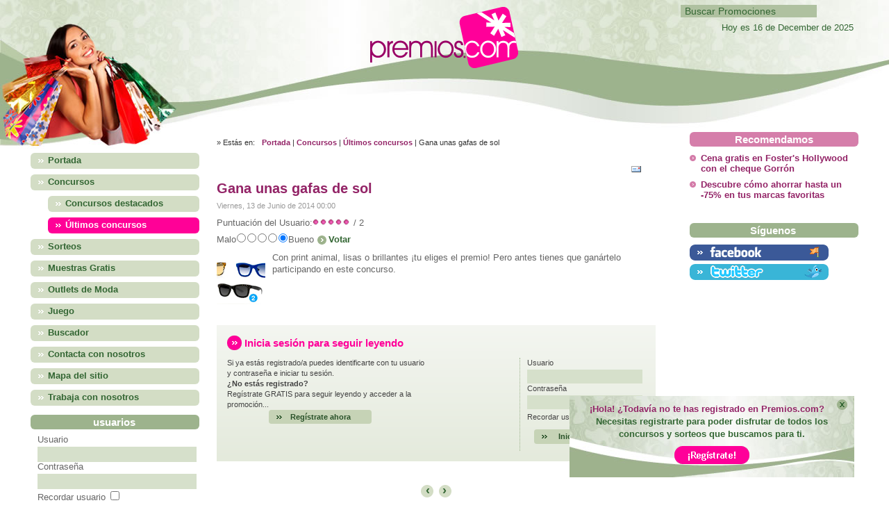

--- FILE ---
content_type: text/html; charset=utf-8
request_url: https://www.premios.com/concursos/ultimos-concursos/5213-sunoptica-gafas-sol.html
body_size: 6765
content:
	<?xml version="1.0" encoding="utf-8"?><!DOCTYPE html PUBLIC "-//W3C//DTD XHTML 1.0 Transitional//EN" "http://www.w3.org/TR/xhtml1/DTD/xhtml1-transitional.dtd">
<html xmlns="http://www.w3.org/1999/xhtml" xml:lang="es-es" lang="es-es" dir="ltr" >
<head>
		<meta http-equiv="Content-Type" content="text/html;charset=utf-8" />
		<meta name="viewport" content="width=device-width, initial-scale=1.0" />

        <link rel="canonical" href="https://www.premios.com/concursos/ultimos-concursos/5213-sunoptica-gafas-sol.html" />

		  <base href="https://www.premios.com/concursos/ultimos-concursos/5213-sunoptica-gafas-sol.html" />
  <meta http-equiv="content-type" content="text/html; charset=utf-8" />
  <meta name="robots" content="index, follow" />
  <meta name="keywords" content="premios,concursos,sorteos,promociones" />
  <meta name="title" content="Gana unas gafas de sol" />
  <meta name="author" content="" />
  <meta name="description" content="Premios.com - Concursos y sorteos gratuitos por internet" />
  <meta name="generator" content="PRODUCCIONES LO NUNCA VISTO, S.L. - www.lonuncavisto.biz" />
  <title>Gana unas gafas de sol</title>
  <link href="/templates/premios/favicon.ico" rel="shortcut icon" type="image/x-icon" />
  <script type="text/javascript" src="/media/system/js/caption.js"></script>

		<link rel="stylesheet" href="/templates/premios/css/template.css" type="text/css" />
		<link rel="stylesheet" href="/templates/premios/css/position.css" type="text/css" media="screen,projection" />
		<link rel="stylesheet" href="/templates/premios/css/layout.css" type="text/css" media="screen,projection" />
		<link rel="stylesheet" href="/templates/premios/css/print.css" type="text/css" media="Print" />
		<link rel="stylesheet" href="/templates/premios/css/general.css" type="text/css" />

				<!--[if lte IE 8]>
			<link href="/templates/premios/css/ieonly.css" rel="stylesheet" type="text/css" />
		<![endif]-->
		</head>
	<body>
					<div class="moduletable">
						<!--cambio en salida personalizada del módulo: cambiamos eliminamos la función closebar y agregamos el script dentro del mismo módulo --><div id="divTopLeft" style="position: absolute; z-index:1000;width:410px; height:100px;">
<div class="flotante"><div onclick="document.getElementById('divTopLeft').style.display ='none'"><img src="/../images/stories/close.png" border="0" title="cerrar" align="right"></div><p><span style="color: #932467">¡Hola! ¿Todav&iacute;a no te has registrado en Premios.com? </span><br />Necesitas registrarte para poder disfrutar de todos los concursos y sorteos que buscamos para ti.<br /><a href="https://sorteos.premios.com/"?org=pr_registro_flotante><img src="/../images/stories/boton_flot.gif" title="Reg&iacute;strate ahora" style="margin-top:8px;" /></a></p></div>

<script type="text/javascript">
var ns = (navigator.appName.indexOf("Netscape") != -1);
var d = document;
function JSFX_FloatDiv(id, sx, sy)
{
	var el=d.getElementById?d.getElementById(id):d.all?d.all[id]:d.layers[id];
	var px = document.layers ? "" : "px";
	window[id + "_obj"] = el;
	if(d.layers)el.style=el;
	el.cx = el.sx = sx;el.cy = el.sy = sy;
	el.sP=function(x,y){this.style.left=x+px;this.style.top=y+px;};

	el.floatIt=function()
	{
		var pX, pY;
		pX = (this.sx >= 0) ? 0 : ns ? innerWidth : 
		document.documentElement && document.documentElement.clientWidth ? 
		document.documentElement.clientWidth : document.body.clientWidth;
		pY = ns ? pageYOffset : document.documentElement && document.documentElement.scrollTop ? 
		document.documentElement.scrollTop : document.body.scrollTop;
		if(this.sy<0) 
		pY += ns ? innerHeight : document.documentElement && document.documentElement.clientHeight ? 
		document.documentElement.clientHeight : document.body.clientHeight;
		this.cx += (pX + this.sx - this.cx)/8;this.cy += (pY + this.sy - this.cy)/8;
		this.sP(this.cx, this.cy);
		setTimeout(this.id + "_obj.floatIt()", 40);
	}
	return el;
}

function resize() {
	var floatWidth = parseInt(document.getElementById('divTopLeft').style.width);
	var floatHeight = parseInt(document.getElementById('divTopLeft').style.height);
	var clientWidth = parseInt(document.documentElement.clientWidth);
	var clientHeight = parseInt(document.documentElement.clientHeight);

	var xPosition = clientWidth - floatWidth;
	var yPosition = clientHeight - floatHeight;

	JSFX_FloatDiv("divTopLeft", xPosition, yPosition).floatIt();
}

	var floatWidth = parseInt(document.getElementById('divTopLeft').style.width);
	var floatHeight = parseInt(document.getElementById('divTopLeft').style.height);
	var clientWidth = parseInt(document.documentElement.clientWidth);
	var clientHeight = parseInt(document.documentElement.clientHeight);

	var xPosition = clientWidth - floatWidth - 50;
	var yPosition = clientHeight - floatHeight - 50;

	JSFX_FloatDiv("divTopLeft", xPosition, yPosition).floatIt();

window.onresize=resize;
</script></div>		</div>
	
				<div id="all">
			<div id="header">
				<div id="logo"><a href="/"><img src="/templates/premios/images/premios.png" alt="Premios" /></a></div>
				<div id="idiomas"></div>
				
<form action="index.php"  method="post" class="search">
	<label for="mod_search_searchword">	
		Buscar	</label>
	<input name="searchword" id="mod_search_searchword" maxlength="20" alt="Buscar" class="inputbox" type="text" size="20" value="Buscar Promociones"  onblur="if(this.value=='') this.value='Buscar Promociones';" onfocus="if(this.value=='Buscar Promociones') this.value='';" />	<input type="hidden" name="option" value="com_search" />
	<input type="hidden" name="task"   value="search" />
</form>

				<div class="moduletable op">
<a name="mover" id="mover2"></a>
<ul class="min-menu" id="menuop">
    <li id="ppal"><a href="#mover2" onclick="changeClass();return false;"><span>Menú</span></a></li>
    <li id="sec"><a href="#mover2" onclick="changeClass2();return false;"><span>Menú</span></a></li>
    <li id="usuario"><a href="#mover" onclick="changeClass3();return false;"><span>Usuarios</span></a></li>
    <li id="usuario-on"><a href="#mover2" onclick="changeClass4();return false;"><span>Usuarios</span></a></li>
    </ul>
    
<script type="text/javascript">/*http://stackoverflow.com/questions/195951/change-an-elements-css-class-with-javascript*/

function changeClass(id){
	document.getElementById("_menu").className =
    document.getElementById("_menu").className.replace
      ( /(?:^|\s)no(?!\S)/g , '' )
	  document.getElementById("ppal").style.visibility="hidden";
	  location.hash = "#" +"mover2"; 
	}
	
	function changeClass2(id){
	document.getElementById("_menu").className += " no";
	 document.getElementById("ppal").style.visibility="visible";
         location.hash = "#" +"mover2"; 
	}
	
	function changeClass3(id){
	document.getElementById("usuario").style.visibility="hidden";
	document.getElementById("acceder").className =
    document.getElementById("acceder").className.replace
      ( /(?:^|\s)no(?!\S)/g , '' )
	  location.hash = "#" +"mover";  
	}
    
    function changeClass4(id){
	document.getElementById("acceder").className += " no";
	 document.getElementById("usuario").style.visibility="visible";
         location.hash = "#" +"mover2";
	}
	
</script>
</div>
				<div class="wrap">&nbsp;</div>
			</div><!-- end header -->
			<div id="contentarea2">
				<a name="mainmenu"></a>
				<div id="left">
							<div class="moduletable_menu">
						<ul class="menumenu no mostrar" id="_menu"><li class="item1"><a href="https://www.premios.com/"><span>Portada</span></a></li><li class="parent active item6"><a href="/concursos.html"><span>Concursos</span></a><ul><li class="item13"><a href="/concursos/concursos-destacados.html"><span>Concursos destacados</span></a></li><li id="current" class="active item14"><a href="/concursos/ultimos-concursos.html"><span>Últimos concursos</span></a></li></ul></li><li class="parent item9"><a href="/sorteos.html"><span>Sorteos</span></a></li><li class="item22"><a href="https://www.muestrasgratis.es" target="_blank"><span>Muestras Gratis</span></a></li><li class="item23"><a href="https://www.outletsdemoda.info" target="_blank"><span>Outlets de Moda</span></a></li><li class="parent item17"><a href="/juego.html"><span>Juego</span></a></li><li class="item3"><a href="/buscador.html"><span>Buscador</span></a></li><li class="item4"><a href="/contactaconnosotros.html"><span>Contacta con nosotros</span></a></li><li class="item19"><a href="/mapa-del-sitio.html"><span>Mapa del sitio</span></a></li><li class="item25"><a href="/trabajaconnosotros.html"><span>Trabaja con nosotros</span></a></li></ul>		</div>
			<div class="moduletablemostrar">
						<a name="mover" id="mover"></a>		</div>
	
					<div id="acceder" class="no mostrar">		<div class="moduletable_rounded">
							<h3>usuarios</h3>
						<div id="usuarios">
<form action="/concursos/ultimos-concursos.html" method="post" name="login" class="form-login">
		<fieldset>
		<label for="mod_login_username">
			Usuario		</label>
		<input name="username" id="mod_login_username" type="text" class="inputbox" alt="Usuario" />
		<label for="mod_login_password">
			Contraseña		</label>
		<input type="password" id="mod_login_password" name="passwd" class="inputbox"  alt="Contraseña" />
	</fieldset>
	
	<label for="mod_login_remember" class="remember">
		Recordar usuario	</label>
	
	<input type="checkbox" name="remember" id="mod_login_remember" class="checkbox" value="yes" alt="Recordar usuario" />
	
	<input type="submit" name="submit" class="button" id="submit" value="Iniciar sesi&oacute;n"  />
	
		<p>
				<a  class="links" href="https://sorteos.premios.com/?org=pr_registro_ppal">
			<img src="/templates/premios/images/ir.gif" border="0" align="absmiddle" /> ¡Regístrate ahora!</a></p></a></p>
		
		
	
			<p>
		<a class="links" href="/component/user/reset.html#content">
			<img src="/templates/premios/images/ir.gif" border="0" align="absmiddle" /> Recuperar contrase&ntilde;a</a>
	</p>
	<p>
		<a  class="links" href="/component/user/remind.html#content">
			<img src="/templates/premios/images/ir.gif" border="0" align="absmiddle" /> Recuperar id. de usuario</a>
	</p>

			<p><a class="links" href="/index.php?option=com_mcs&task=resendEmail"><img src="/templates/premios/images/ir.gif" border="0" align="absmiddle" /> Activar usuario</a></p>		<p><a class="links"  href="/component/unregister/"><img src="/templates/premios/images/ir.gif" border="0" align="absmiddle" /> Dar de baja</a></p>		
	
	
	
	<input type="hidden" name="option" value="com_user" />
	<input type="hidden" name="task" value="login" />
	<input type="hidden" name="return" value="aHR0cHM6Ly93d3cucHJlbWlvcy5jb20vY29uY3Vyc29zL3VsdGltb3MtY29uY3Vyc29zLzUyMTMtc3Vub3B0aWNhLWdhZmFzLXNvbC5odG1sI2NvbnRlbnQ=" />
	<input type="hidden" name="8370205134b70e8d42e8d4bcd7aa5076" value="1" /></form>
<script language="JavaScript">

function submit_form(){
	var username, password;
	username = document.getElementById('mod_login_username').value;
	password = document.getElementById('mod_login_password').value;
	
	if ( username == '') {
		alert('Por favor, completa tu usuario.');
		return false;
	}
	if ( password == '') {
		alert('Por favor, completa tu contrase\u00f1a.');
		return false;
	}
	
	document.login.submit();
	
}


</script>
</div> 
		</div>
			<div class="moduletable_rounded">
							<h3>encuesta</h3>
						
<h4>¿Cómo conociste Premios.com?</h4>
<form name="form2" method="post" action="index.php" class="poll">
	<fieldset>
				<input type="radio" name="voteid" id="voteid13" value="13" alt="13" />
		<label for="voteid13">
			A través de un buscador		</label>
		<br />
				<input type="radio" name="voteid" id="voteid14" value="14" alt="14" />
		<label for="voteid14">
			A través de otra página web		</label>
		<br />
				<input type="radio" name="voteid" id="voteid15" value="15" alt="15" />
		<label for="voteid15">
			A través de un juego		</label>
		<br />
				<input type="radio" name="voteid" id="voteid16" value="16" alt="16" />
		<label for="voteid16">
			Me la recomendó un amigo		</label>
		<br />
				<input type="radio" name="voteid" id="voteid17" value="17" alt="17" />
		<label for="voteid17">
			Por casualidad		</label>
		<br />
			</fieldset>

	<input type="submit" name="task_button" class="button" value="Votar" />
	<a href="/component/poll/2-comonosconociste.html" >
		Resultados</a>

	<input type="hidden" name="option" value="com_poll" />
	<input type="hidden" name="id" value="2" />
	<input type="hidden" name="task" value="vote" />
	<input type="hidden" name="8370205134b70e8d42e8d4bcd7aa5076" value="1" /></form>
		</div>
			<div class="moduletable_rounded">
							<h3>usuarios online</h3>
						Hay&nbsp;81 invitados&nbsp;conectados		</div>
	</div>
				</div><!-- left -->
				<a name="content"></a>
				<div id="wrapper">
					<div id="main2">
						<!-- cambio lugar fecha --><div id="fecha">Hoy es 16 de December de 2025</div><!-- fin fecha -->
						<!-- cambio lugar ruta --><div id="breadcrumbs">
							<p>
								&raquo; Est&aacute;s en:								<span class="breadcrumbs pathway">
<a href="https://www.premios.com/" class="pathway">Portada</a> | <a href="/concursos.html" class="pathway">Concursos</a> | <a href="/concursos/ultimos-concursos.html" class="pathway">Últimos concursos</a> | Gana unas gafas de sol</span>

							</p>
						</div><!-- fin ruta -->
												
													
													
<script>(function(d, s, id) {
  var js, fjs = d.getElementsByTagName(s)[0];
  if (d.getElementById(id)) return;
  js = d.createElement(s); js.id = id;
  js.src = "//connect.facebook.net/es_ES/all.js#xfbml=1&appId=168988336513476";
  fjs.parentNode.insertBefore(js, fjs);
}(document, 'script', 'facebook-jssdk'));</script>

<div id="page">
<div id="fb-root"></div>

<div class="share">
<div class="fb-like" data-href="https://www.premios.com/concursos/ultimos-concursos/5213-sunoptica-gafas-sol.html" data-send="false" data-layout="button_count" data-width="450" data-show-faces="false" data-action="recommend" style="float: right;"></div>
<a href="/component/mailto/?tmpl=component&amp;link=aHR0cHM6Ly93d3cucHJlbWlvcy5jb20vY29uY3Vyc29zL3VsdGltb3MtY29uY3Vyc29zLzUyMTMtc3Vub3B0aWNhLWdhZmFzLXNvbC5odG1s" style=" float: right; margin: 0px 10px; " title="E-mail" onclick="window.open(this.href,'win2','width=400,height=350,menubar=yes,resizable=yes'); return false;"><img src="/images/M_images/emailButton.png" alt="E-mail"  /></a></div>


<h1 class="contentheading">
		<a href="/concursos/ultimos-concursos/5213-sunoptica-gafas-sol.html" class="contentpagetitle">
		Gana unas gafas de sol</a>
	</h1>

<p class="articleinfo">
	
	
		<span class="createdate">
		Viernes, 13 de Junio de 2014 00:00	</span>
	</p>


<p class="buttonheading">
		<img src="/templates/beez/images/trans.gif" alt="Atenci&oacute;n, abrir en una nueva ventana." />
	</p>


<form method="post" action="https://www.premios.com/concursos/ultimos-concursos/5213-sunoptica-gafas-sol.html"><span class="content_rating">Puntuación del Usuario:<img src="/templates/premios/images/rating_star.png" alt=""  /><img src="/templates/premios/images/rating_star.png" alt=""  /><img src="/templates/premios/images/rating_star.png" alt=""  /><img src="/templates/premios/images/rating_star.png" alt=""  /><img src="/templates/premios/images/rating_star.png" alt=""  />&nbsp;/&nbsp;2</span>
<br />
<span class="content_vote">Malo<input type="radio" alt="vote 1 star" name="user_rating" value="1" /><input type="radio" alt="vote 2 star" name="user_rating" value="2" /><input type="radio" alt="vote 3 star" name="user_rating" value="3" /><input type="radio" alt="vote 4 star" name="user_rating" value="4" /><input type="radio" alt="vote 5 star" name="user_rating" value="5" checked="checked" />Bueno&nbsp;<input class="button" type="submit" name="submit_vote" value="Votar" /><input type="hidden" name="task" value="vote" /><input type="hidden" name="option" value="com_content" /><input type="hidden" name="cid" value="5213" /><input type="hidden" name="url" value="https://www.premios.com/concursos/ultimos-concursos/5213-sunoptica-gafas-sol.html" /></span></form>


<p><img src="/images/stories/Fotos/2014/06-Junio/sunoptica-gafas-sol.jpg" border="0" alt="gafas de sol" title="gafas de sol" />Con print animal, lisas o brillantes ¡tu eliges el premio! Pero antes tienes que ganártelo participando en este concurso.</p><div class="clearfix"></div><div class="registronota">
				<h3>Inicia sesi&oacute;n para seguir leyendo</h3>
      	<form action=/concursos/ultimos-concursos.html method="post" name="login" class="form-login" onsubmit="return controlLogin(this)" >
      	<div class="invite">
      	<p>Si ya est&aacute;s registrado/a puedes identificarte con tu usuario y contrase&ntilde;a e iniciar tu sesi&oacute;n.</p></div>
        <fieldset>
          <label for="mod_login_username">Usuario</label>
          <input type="text" alt="Usuario" class="inputbox" id="mod_login_username" name="username"/>
          <label for="mod_login_password">Contrase&ntilde;a</label>
          <input type="password" alt="Contrase&ntilde;a" class="inputbox" name="passwd" id="mod_login_password"/>
          <p id="form-login-remember">
            <label for="modlgn_remember">Recordar usuario</label>
            <input type="checkbox" alt="Recordar usuario" value="yes" class="inputbox" name="remember" id="modlogin_remember"/>
        </p>
      	<div id="sesion"><input type="submit" value="Iniciar sesi&oacute;n" id="submit" class="button" name="submit"/>
      	
			<input type="hidden" name="option" value="com_user" />
			<input type="hidden" name="task" value="login" />
			<input type="hidden" name="return" value=" aHR0cHM6Ly93d3cucHJlbWlvcy5jb20vY29uY3Vyc29zL3VsdGltb3MtY29uY3Vyc29zLzUyMTMtc3Vub3B0aWNhLWdhZmFzLXNvbC5odG1sI2NvbnRlbnQ= " />
			<input type="hidden" name="8370205134b70e8d42e8d4bcd7aa5076" value="1" />
			</div>
			</fieldset>
			
			<div class="invite"><p><strong>&iquest;No est&aacute;s registrado?</strong><br/>Reg&iacute;strate GRATIS para seguir leyendo y acceder a la promoci&oacute;n...</p></div>
        
    <div id="registrobotones">
      <div id="registrate"><a href="https://sorteos.premios.com/?org=pr_registro_articulo" class="buttonlink">Reg&iacute;strate ahora</a></div>
			
      </div>
    </form>
        </div>
			<table align="center" class="pagenav">
			<tr><th class="pagenav_prev" title="anterior">
				
					<a href="/concursos/ultimos-concursos/5212-feber-spot-cube-juguete.html"> &lsaquo;</a>
				</th><td width="50">
				
					&nbsp;
				</td><th class="pagenav_next"><a href="/concursos/ultimos-concursos/5214-fox-viaje-ny-mochilas.html" title="siguiente">&rsaquo; </a>
				</th>
			</tr>
			</table>
</div>


						
					</div><!-- end main or main2 -->
										<div id="right">
								<div class="moduletable_destacadas">
							<h3>Recomendamos</h3>
						
<ul class="latestnews">
		<li class="latestnews">
		<a href="/sorteos/sorteos-destacados/9708-cena-gratis-en-fosters-hollywood-con-el-cheque-gorron.html" class="latestnews">
			Cena gratis en Foster's Hollywood con el cheque Gorrón</a>
	</li>
		<li class="latestnews">
		<a href="/sorteos/sorteos-destacados/9629-zalandoprivee-descuento-moda-barata.html" class="latestnews">
			Descubre cómo ahorrar hasta un -75% en tus marcas favoritas</a>
	</li>
	</ul>
		</div>
	
						
								<div class="moduletable_rounded">
							<h3>Síguenos</h3>
						<a target="_blank" href="https://www.facebook.com/premios/" style="margin-bottom:5px; margin-top:10px; display:block;"><img height="23" border="0" width="200" src="https://www.premios.com/images/banners/bot_facebook.gif"/></a>
<a target="_blank" href="https://twitter.com/premioscom"><img height="23" border="0" width="200" src="https://www.premios.com/images/banners/bot_twitter.gif"/></a>		</div>
	
					</div><!-- right -->
										<!--<div class="wrap"></div>-->
				</div><!-- wrapper -->
			</div><!-- contentarea -->
		</div><!-- all -->
		<script type="text/javascript" src="/templates/premios/resources/tarteaucitron/tarteaucitron.js?v=20250115""></script>
		<script type="text/javascript" src="/templates/premios/javascript/tarteucitron.services.plnv.js?v=20250115""></script>
		<script type="text/javascript" src="/templates/premios/javascript/control-cookies.js?v=20250115""></script>
		<link rel="stylesheet" href="/templates/premios/css/cookies-rgdp.css?v=20250115">
		<div class="wrap">&nbsp;</div>
		<div id="footer">
			<div class="disclamer">
				<div class="copy">Copyright © <script type="text/javascript">
        var theDate = new Date()
        document.write(theDate.getFullYear())
    </script>.
    <br /> Todos los derechos reservados.<br />
    <a href="/component/content/article/1086-aviso-legal.html">Aviso legal</a><br />
    <a mce_href="/contactaconnosotros.html"
        href="/contactaconnosotros.html">Contacto</a><br />
    <a href="/component/content/article/9630-politica-de-privacidad.html">Política de privacidad</a><br />
    <a href="/component/content/article/9631-politica-de-cookies.html">Política de cookies</a><br />
    <a href="https://www.afilead.com" target="_blank">Programa de afiliados</a>
<br>
    <a mce_href="/index.php?option=com_content&view=article&id=1089" href="/trabajaconnosotros.html">Trabaja con nosotros</a>
</div>
<div class="atencion">Atención: En Premios.com tan sólo recogemos promociones<br /> que ofertan otras empresas, personas
    u organismos. Por lo tanto, no nos<br /> podemos hacer responsables del estricto cumplimiento de las condiciones de
    dichas ofertas<br /> ni de sus plazos de entrega o ejecución. Premios.com declina cualquier responsabilidad
    derivada<br /> de las ofertas presentadas por terceros que aquí se recogen con carácter meramente informativo.<br />
    Asimismo, te recomendamos que leas detenidamente los términos y condiciones de cada una de las promociones en la web
    ofertante.
</div>

<script type="text/javascript">
    tarteaucitron.user.gtagUa = 'G-X0L225L8Z3';
    (tarteaucitron.job = tarteaucitron.job || []).push('gtag');
</script>

<script type="text/javascript">
	tarteaucitron.user.facebookpixelId = '1657222267852934'; 
	tarteaucitron.user.facebookpixelMore = function () { 
		/* add here your optionnal facebook pixel function */ 
		
	};
	(tarteaucitron.job = tarteaucitron.job || []).push('facebookpixel');
</script>
			</div>
		</div><!-- footer -->
		
		<!-- <script type="text/javascript" src="https://www.lonuncavisto.biz/cookie_controller.min.js"></script> -->
						<!-- remarketing -->
				<script type="text/javascript">
					tarteaucitron.user.adwordsremarketingId = 1068857152;
					(tarteaucitron.job = tarteaucitron.job || []).push('googleadwordsremarketing');
				</script>
				<!-- remarketing fin -->
				<!-- conversion -->
				<script type="text/javascript">
					(tarteaucitron.job = tarteaucitron.job || []).push('googleadwordsconversion');
				</script>
				<script type="text/javascript">
					tarteaucitron.user.adwordsconversionId = 1068857152;
					tarteaucitron.user.adwordsconversionLabel = 'label';
					tarteaucitron.user.adwordsconversionLanguage  = 'language';
					tarteaucitron.user.adwordsconversionFormat = 'format';
					tarteaucitron.user.adwordsconversionColor = 'color';
					tarteaucitron.user.adwordsconversionValue = 'value';
					tarteaucitron.user.adwordsconversionCurrency = 'currency';
					tarteaucitron.user.adwordsconversionCustom1 = 'custom1';
					tarteaucitron.user.adwordsconversionCustom2 = 'custom2';
				</script>
				<!-- conversion fin -->
				</body>
</html>


--- FILE ---
content_type: text/css
request_url: https://www.premios.com/templates/premios/css/template.css
body_size: 798
content:
/**
 * @version $Id: template.css 9765 2007-12-30 08:21:02Z ircmaxell $
 * @author Design & Accessible Team ( Angie Radtke / Robert Deutz )
 * @package Joomla
 * @subpackage Accessible-Template-Beez
 * @copyright Copyright (C) 2005 - 2008 Open Source Matters. All rights reserved.
 * @license GNU/GPL, see LICENSE.php
 * Joomla! is free software. This version may have been modified pursuant to the
 * GNU General Public License, and as distributed it includes or is derivative
 * of works licensed under the GNU General Public License or other free or open
 * source software licenses. See COPYRIGHT.php for copyright notices and
 * details.
 */


body
{
	background: #fff;
	color: #333333;
	font-family: "Tahoma",  Verdana, Arial, helvetica, sans-serif;
	padding: 0px;
	text-align: center;
	line-height: 130%;
}



body.contentpane {
	width : auto;
	line-height : 1.2em;
	text-align: left;
	background-image: url(../images/fdo_enviar.jpg);
	background-repeat: no-repeat;
	font-family: "Tahoma", Verdana, Arial, Helvetica, sans-serif;
	font-size: 0.75em;
	color: #666666;
	margin-top: 50px;
}

.contentpane p{
margin-bottom:2px;
margin-left:0px;
margin-right:0px;
margin-top:6px;
}

.contentpane .inputbox {
	background:#D6E0CB none repeat scroll 0%;
	border:1px solid #D6E0CB;
	color:#336633;
	font-weight:normal;
	margin-left:0pt;
	margin-right:3px;
	margin-top:2px;
	padding:0pt 0pt 0pt 2px;
	width:98%;
}
.contentpane .button {
	background:transparent url(../images/ir.gif) no-repeat  0 0 !important;
	border:medium none;
	color:#336633;
	cursor:pointer;
	height:21px;
	padding-left:24px;
text-align:left;
font-size:1.1em;
font-family:"Tahoma",Verdana, Arial, Helvetica, sans-serif;}

/* Tooltips */
.tool-tip {
	float: left;
	background: #ffc;
	border: 1px solid #D4D5AA;
	padding: 5px;
	max-width: 200px;
	text-align:left;
}

.tool-title {
	padding: 0;
	margin: 0;
	font-size: 100%;
	font-weight: bold;
	margin-top: -15px;
	padding-top: 15px;
	padding-bottom: 5px;
	background: url(../../system/images/selector-arrow.png) no-repeat;
}

.tool-text {
	font-size: 100%;
	margin: 0;
}
.contentpane a {
	font-family: "Tahoma", Verdana, Arial, Helvetica, sans-serif;
	font-size: 0.8em;
	color: #336633;
	text-decoration: none;
	line-height:2em;
}

--- FILE ---
content_type: text/css
request_url: https://www.premios.com/templates/premios/css/position.css
body_size: 3142
content:
/**
* @version $Id: position.css 9765 2007-12-30 08:21:02Z ircmaxell $
* @author Design & Accessible Team ( Angie Radtke / Robert Deutz )
* @package Joomla
* @subpackage Accessible-Template-Beez
* @copyright Copyright (C) 2005 - 2008 Open Source Matters. All rights reserved.
* @license GNU/GPL, see LICENSE.php
* Joomla! is free software. This version may have been modified pursuant to the
* GNU General Public License, and as distributed it includes or is derivative
* of works licensed under the GNU General Public License or other free or open
* source software licenses. See COPYRIGHT.php for copyright notices and
* details.
*/

* * {
    margin: 0;
    padding: 0;
}

body {
    color: #666666;
    font-family: "Tahoma", Verdana, Arial, Helvetica, sans-serif;
    padding: 0px;
    text-align: center;
    background-image: url(../images/body-min.jpg);
    background-repeat: no-repeat;
    background-position: -55px -20px;
    font-size: 14px;
    line-height: 110%;
    background-color: #ffffff;
}

/* ################   Position ################  */

#fecha {
    color: #336633;
    z-index: 1;
    font-size: .9em;
}

#idiomas {
    font-size: 11px;
    position: absolute;
    right: 10px;
    top: 5px;
    width: 55px;
}

#all {
    color: #666666;
    font-size: 0.9em;
    padding: 0pt;
    text-align: left;
    margin-top: 0px;
    margin-bottom: 0px;
}

#page {
    margin-top: 1em;
}

#header {
    color: #333333;
    margin: 0px;
    position: relative;
    height: 275px;
    padding-top: 30px;
}

#contentarea,
#contentarea2 {
    border: solid 0px #000;
    margin: 0;
    padding: 0px 0px 0px 0px;
    position: relative;
}

#wrapper {
    margin: 0px;
}

#left {
    background: #FFFFFF;
    margin-top: 0px;
    padding: 0 3%;
}

#right {
    color: #666666;
    margin-top: 1em;
    padding: 0 3%;
}

#main2,
#main {
    padding: 0.5em 2.5% 1em 2.5%;
    position: relative;
}


/* ###################### generell ###################### */
.unsichtbar,
.u2,
.invisible,
.unseen {
    display: inline;
    height: 0px;
    left: -3000px;
    position: absolute;
    top: -2000px;
    width: 0px;
    z-index: 200;
}

.wrap {
    border: 0;
    clear: both;
    float: none;
    font-size: 1px;
    height: 0;
    line-height: 1px;
    margin: 0;
    padding: 0;
    visibility: hidden;
}

#logo {
    position: relative;
    margin: 5px auto 160px 28%;
    text-align: center;
    width: 53%;
}

#logo img {}

#logo span {
    display: block;
}

/* ###############  main * ########################### */
/* position */
.leading {
    position: relative;
    margin-top: 10px;
}

.leading .content_rating img,
.content_rating img {
    float: none !important;
}

.leading_separator {
    border-bottom: solid 0px #333333;
    display: block;
    height: 10px;
    margin: 0 0 0px 0;
}

.article_separator {
    margin: 0px 0 0px 0;
}

.blog {
    padding: 0;
}

.cols1 {
    display: block;
    float: none !important;
    margin: 0 !important;
}

.cols2 {}

.cols3 {
    width: 50%;
}

.column1,
.column2 {
    border: solid 0px #D4A7C5;
    margin: 0 5px 0 0;
    position: relative;
}

.column2,
.column1 {
    margin: 0;
}

.column2 {
    margin: 0;
}

.article_row {
    margin: 0px 0px 10px;
    padding-bottom: 5px;
    overflow: hidden;
}

.article_column {
    border: solid 0px #ccc;
    padding: 0;
}

.row_separator2 {
    display: block;
    clear: both;
    margin: 0;
    border: solid 0px;
}

.disclamer {
    padding: 15px 4% 0 4%;
    text-align: left;
}

.copy {
    padding-bottom: 1em;
}

.contact_email {
    clear: both;
    margin-bottom: 5px;
}

#page p.buttonheading {
    float: right;
    margin: 0px 10px 0px 0px;
    width: auto;
}

.img_caption,
#page .caption,
.blog img,
#page img {
    float: left;
    margin-right: 10px;
    margin-top: 5px;
}

.leading p img {
    float: right;
    margin-right: 0;
    margin-left: 10px;
}

.content_rating img,
form span.content_rating img {
    float: left;
    margin-right: 2px !important;
}

/*nuevos optimizados 04/2015*/
/*nuevo menu col izq*/
.op {
    padding: 0px !important;
    margin: 0px 0px 0px auto !important;
    width: 190px;
    line-height: 100%;
    font-size: 1.1em;
}

#menuop {
    margin: 0;
    padding: 0;
    float: left;
    position: relative;
}

#mover2,
#mover {
    height: 5px;
    display: block;
}

#menuop li {
    cursor: pointer;
    list-style: none;
    border-radius: 6px;
}

#menuop li a {
    margin: 0;
    padding: 4px .9em !important;
    display: block;
    font-weight: bold;
    line-height: normal;
    text-decoration: none;
    line-height: 1.1em !important;
}

#menuop a {
    color: #FFFFFF !important;
    height: 16px !important;
}

.no {
    display: none !important;
}

.mostrar {
    display: block;
}

#ppal,
#sec {
    position: absolute !important;
    background-image: url(../images/menu.png) !important;
    background-repeat: no-repeat !important;
    background-position: 5px 50% !important;
    padding-left: 20px !important;
}

#usuario,
#usuario-on {
    position: absolute !important;
    margin: 0px 0px 0px 90px !important;
    padding-left: 0px !important;
    background-image: none !important;
}

#ppal span,
#sec span {
    display: block;
}

#ppal,
#usuario {
    z-index: 2;
    background-color: #990066 !important;
}

#ppal:hover,
#usuario:hover {
    background-color: #ff0099 !important;
}

#sec,
#usuario-on {
    z-index: 1;
    background-color: #FF0197 !important;
}

#sec:hover;

#usuario-on:hover {
    background-color: #9DB38D !important;
}

.mover {
    padding: 0 !important;
    margin-bottom: 0 !important;
}

.mostrar {
    display: block;
}

.no {
    display: none !important;
}

#submit {
    margin-bottom: 1.5em;
}

table.pagenav {
    margin-top: 30px;
    clear: both;
}

.share {
    float: right;
    text-align: right;
}

.fb-like {
    float: right;
}

.registronota form {
    width: 100%;
    line-height: 140%;
    font-size: .9em;
}

.registronota form fieldset {
    border-left: 1px dotted #9DB38D;
    max-width: 160px;
    background: none;
    float: right;
    height: 101px;
    padding: 0px 0px 0px 10px;
}

.registronota .invite {
    float: left;
    text-align: left;
    width: 50%;
}

.registronota #registrobotones {
    clear: both;
    padding-top: 3px;
    width: 100%;
}

.registronota #registrate {
    float: left;
    width: 140px;
    margin: 0 10%;
    background: #C6D3B6 url(../images/sesion.gif) no-repeat 8px 0 !important;
    text-align: center;
    border: none;
    border-radius: 4px;
    display: block;
    padding: 4px 4px;
    cursor: pointer;
    font-size: .9em;
    line-height: 1em;
}

.registronota #registrate:hover {
    background: #9DB38D url(../images/sesion.gif) no-repeat 8px 0 !important;
}

.registronota #sesion {
    float: right;
    width: 160px;
}

.clearfix {
    clear: both;
}

#picapez {
    margin: 1em auto;
}

.moduletable_home {
    margin-bottom: 2.2em;
}

/**/
@media (min-width: 240px) and (max-width:480px) {

    .envuelve_numeros a:link,
    .envuelve_numeros a:visited {
        display: none;
    }

    #main2 {
        padding: 1.5em 15px 20px 15px;
    }

    #main2 .moduletable_home h1 {
        font-size: 1.4em !important;
    }

    #divTopLeft {
        display: none;
    }

    .registronota .invite {
        width: 100%;
    }

    .registronota form fieldset {
        float: none !important;
        padding: 1em 0em;
        margin: 0 auto 1em auto !important;
        border-left: none;
        height: auto;
        border-bottom: 1px dotted #9DB38D;
        clear: both;
    }

    .registronota #sesion {
        float: none;
        width: 100%;
        text-align: center;
    }

    .registronota #registrate {
        margin: 10px auto;
        float: none;
    }

    .share {
        width: 100%;
        margin: 0 0 .5em 0;
    }

    #josForm fieldset,
    form.josForm {
        padding: 10px 0 0 0 !important;
        border-top: 1px solid #C6D3B6;
        border-left: none !important;
        border-bottom: none !important;
        border-right: none !important;
    }

    .atencion br {
        display: none;
    }

    #emailForm {
        padding: 15px 0 0 0 !important;
    }

    .xmap ul.level_1 li {
        white-space: normal !important;
    }

    /*2018 textos editables y legal*/
    #aviso-legal table td,
    .general table td {
        display: block !important;
        border: none !important;
        border-bottom: solid 1px #ddd !important;
    }
}

@media (min-width:240px) and (max-width:320px) {
    #header form .inputbox {
        width: 92% !important;
        margin-right: 0px !important;
    }

    #main h1,
    #main2 h1 {
        font-size: 1.3em !important;
    }

    .content_rating img,
    form span.content_rating img {
        margin-right: 0px !important;
    }

    #main2 {
        padding: 1.5em 10px 20px 10px;
    }
}

@media (min-width:365px) and (max-width:767px) {
    #logo img {
        max-width: 183px;
    }
}

@media (min-width: 768px) {
    #header {
        height: 190px;
    }

    #logo {
        margin: 5px 23% 0px 27%;
    }

    body {
        background-image: url(../images/body.jpg);
        background-position: 0px 0px;
    }

    #main2,
    #main {
        width: 48.5%;
        float: left;
        position: relative;
        top: -48px;
    }

    #left {
        width: 24.5%;
        float: left;
        padding: 0 0 0 1%;
    }

    #right {
        width: 20%;
        float: right;
        padding: 0 1% 0 0;
        float: right;
        margin-top: -30px;
    }

    #breadcrumbs p {
        padding: 5px 0px !important;
    }

    .disclamer {
        margin-left: 73px;
        margin-right: 20px;
        padding: 10px 0 0 0;
    }

    .copy {
        float: left;
        width: 170px;
    }

    #menuop {
        display: none !important;
    }

    #_menu {
        display: block !important;
    }

    #fecha {
        top: -145px;
        position: relative;
        float: right;
        left: 45%;
        font-size: 1em;
    }

    .mostrar {
        display: block !important
    }

    .links img {
        margin-top: -4px;
        margin-right: 2px;
    }

    .links,
    .moduletable_rounded .poll a {
        font-size: .9em;
    }

    #left form .inputbox,
    .registronota .inputbox {
        width: 100% !important;
    }

    .form-login .button,
    .poll .button {
        margin: 10px auto !important;
    }

    .share {
        width: 100%;
        margin: 0 0 .5em 0;
    }

    .registronota .invite {
        width: 100%;
    }

    .registronota form fieldset {
        float: none !important;
        padding: 1em 0em;
        margin: 0 auto 1em auto !important;
        border-left: none;
        height: auto;
        border-bottom: 1px dotted #9DB38D;
        clear: both;
    }

    .registronota #registrate {
        margin: 10px auto;
        float: none;
    }

    .atencion {
        padding-top: 1.2em;
        line-height: 1.6em;
    }

    #picapez {
        max-width: 95%;
        margin: 20px auto;
    }

    @media (min-width: 960px) {
        #logo {
            margin: -5px auto 0px auto;
        }

        .cols2 {
            width: 46%;
            float: left;
        }

        .column2 {
            float: right;
            margin: 0;
            width: 46%;
        }

        .article_separator {
            border: solid 1px #333333;
            display: none;
            margin: 0px 0 0px 0;
        }

        .leading p.buttonheading {
            width: 10%;
        }

        .article_row .column1 h1,
        .article_row .column2 h1 {
            width: 85%;
        }

        #left {
            width: 20%;
        }

        #main2,
        #main {
            width: 54%;
            padding: .5em 2% 1em 2%;
        }

        #fecha {
            top: -145px;
            position: relative;
            left: 40%;
        }

        .registronota form fieldset {
            clear: none;
            padding: 0px 10px 0px 10px;
            border-left: 1px dotted #9DB38D;
            border-bottom: none;
            float: right !important;
            width: 140px;
            margin-bottom: 0 !important;
        }

        .registronota .invite {
            width: 290px;
        }

        .registronota #registrate {
            float: left;
            margin: 30px 10% 0 10%;
        }

        #registrobotones {
            clear: none !important;
        }

        form.user label {
            width: 32%;
            float: left;
            padding: .2em 0 .2em 0px !important;
        }

        .user input[type="text"],
        .user input[type="password"] {
            width: 65% !important;
        }

        #josForm div {
            margin-bottom: 10px !important;
        }

        .phrase,
        .only {
            float: left;
            width: 40%;
        }

        .search_result p {
            clear: both;
            text-align: center;
        }

        #picapez {
            max-width: 600px;
        }
    }

    @media (min-width: 1200px) {
        #all {
            max-width: 95%;
            margin: 0 auto;
        }

        #logo {
            margin: -20px auto 0px auto;
        }

        #left {
            width: 20%;
        }

        #right {
            width: 20%;
        }

        .article_row .column1 h1,
        .article_row .column2 h1 {
            width: 87%;
        }

        #main2,
        #main {
            width: 52%;
        }

        #main2 .moduletable_home h1 {
            font-size: 1.6em !important;
        }

        #fecha {
            left: 45%;
        }

        form.user label {
            width: 26%;
        }
    }

--- FILE ---
content_type: text/css
request_url: https://www.premios.com/templates/premios/css/layout.css
body_size: 6916
content:
/**
* @version $Id: layout.css 9765 2007-12-30 08:21:02Z ircmaxell $
* @author Design & Accessible Team ( Angie Radtke  )
* @package Joomla
* @subpackage Accessible-Template-Beez
* @copyright Copyright (C) 2005 - 2008 Open Source Matters. All rights reserved.
* @license GNU/GPL, see LICENSE.php
* Joomla! is free software. This version may have been modified pursuant to the
* GNU General Public License, and as distributed it includes or is derivative
* of works licensed under the GNU General Public License or other free or open
* source software licenses. See COPYRIGHT.php for copyright notices and
* details.
*/
html {
	overflow-x: hidden;
}

body {}

a:link,
a:visited {
	color: #336633;
	font-weight: bold;
	text-decoration: none;
}

a:hover,
a:active,
a:focus {
	color: #AA3A6A;
}

a:link img,
a:visited img {
	border: none;
	vertical-align: middle;
}

h3 {
	font-size: 1.1em;
	font-weight: bold;
	margin: 10px 0;
	text-align: center;
	padding: 3px;
}

h4 {
	border: solid 0;
	font-size: 1em;
	margin-left: 10px;
	margin-top: 10px;
	font-weight: normal;
}

input:focus {
	border: solid 1px #AFC1A0;
}

fieldset {
	border: 0;
	text-align: left;
}

ol.list {
	list-style-position: inside;
	margin: 10px 0;
	padding: 0;
}

ol.list li {
	margin: 10px 0;
	padding: 5px;
	background: #F1F4ED;
	line-height: 130%;
}

ol.list li h4 {
	border-bottom: solid 0 #CCC;
	color: #099;
	display: inline;
	margin: 0 0 10px;
}

p {
	line-height: 1.4em;
	margin: 5px 0;
}

ul li a.u2:focus,
p a.u2:active {
	padding: 0.5em;
	background-color: #000;
	color: #FFF;
	display: inline;
	height: 2.5em;
	left: 0;
	margin-top: 0;
	padding-left: 15px;
	position: absolute;
	top: 0;
	width: 13.8em;
}

p.iteminfo {
	clear: both;
}

p.counter {
	font-weight: bold;
	margin: 0px;
	padding: 20px 0;
	text-align: center;
}

p.buttonheading {
	float: left;
	margin: 0px;
}

.buttonheading img {
	border: 0;
	float: none;
	margin: 2px 2px;
}

p.buttonheading a:link,
p.buttonheading a:visited {
	border: solid 1px #fff;
}

.leading p.buttonheading a:link,
.leading p.buttonheading a:visited {}

p.buttonheading a:hover {
	background: none !important;
	color: #000 !important;
}

p.buttonheading a:active,
p.buttonheading a:focus {
	color: #000;
}

em {
	font-weight: bold;
}

p.leading {
	margin: 0px;
	line-height: 1.4em
}

/* ###########  header content #############  */
#header h1 {
	font-size: 1.5em;
	font-weight: normal;
	text-transform: uppercase;
}

/*  Search box  */
#header form {
	position: absolute;
	right: 70px;
	top: 5px;
	visibility: visible;
}

* html #header form {
	height: 30px;
}

#header form fieldset {
	border: 0 solid #9DB38D;
	display: inline;
	float: left;
	padding: 19px;
	text-align: left;
	width: 6em;
}

#header form label {
	display: none;
}

#header form .inputbox {
	background: #AFC1A0;
	border: solid 1px #AFC1A0;
	font-weight: normal;
	color: #336633;
	width: 184px;
	margin-top: 2px;
	margin-right: 2px;
	margin-bottom: 5px;
	margin-left: 0;
	padding-top: 0;
	padding-right: 5px;
	padding-bottom: 0;
	padding-left: 5px;
	font-size: 1.1em;
}

#left form .inputbox,
.registronota .inputbox {
	background: #D6E0CB;
	border: solid 1px #D6E0CB;
	font-weight: normal;
	color: #336633;
	width: 155px;
	margin-top: 2px;
	margin-bottom: 5;
	margin-left: 0;
	padding: 2px;
	font-size: 1.1em;
}

.form-login .button,
.log .button,
#header form .button,
#emailForm .button,
.search_result .button,
form.registration .button,
.josForm button.validate,
#josForm button,
.logout_form .button {
	height: 21px;
	color: #336633;
	border: none;
	cursor: pointer;
	padding-left: 25px;
	background: transparent url(../images/ir.gif) no-repeat 0 0 !important;
	margin-left: 0px;
	text-align: left;
	font-family: Tahoma, Verdana, Arial, Helvetica, sans-serif;
	font-size: 1.1em;
}

.form-login .button,
.poll .button {
	color: #285128;
	background: #C6D3B6 url(../images/ico-boton.png) no-repeat 8px 0 !important;
	margin: 10px 10px 10px 10px;
	text-align: center;
	border: none;
	width: 140px;
	border-radius: 4px;
	display: block;
	padding: 4px 16px;
	cursor: pointer;
	line-height: 1em;
	font-size: 1em;
}

.form-login .button:hover,
.poll .button:hover {
	background: #9DB38D url(../images/ico-boton.png) no-repeat 8px 0 !important;
}

.form-login input.button,
.poll .button,
.log input.button,
#emailForm input.button,
.search_result input.button,
form.registration input.button,
.josForm .validate input.button {
	background-color: transparent;
	font-weight: bold;
	font-family: "Tahoma", Verdana, Arial, Helvetica, sans-serif;
}

#header form .inputbox:focus {
	border: solid 2px #AFC1A0;
}

/* header Top-nav */
#header #active_menu-nav {
	color: #fff;
}

#header ul {
	background: #fff;
	display: block;
	margin: 0;
	padding: 0;
	text-align: right;
}

#header ul li {
	background: #000;
	color: #fff;
	display: inline;
	text-align: center;
}

#header ul li a:link,
#header ul li a:visited {
	color: #000;
	font-weight: bold;
	text-decoration: none;
	padding: 5px 10px;
	line-height: 1.5em;
}

#header ul li a:hover,
#header ul li a:active,
#header ul li a:focus {
	color: #fff;
	font-weight: bold;
}

/*  fontsize  */
#fontsize {
	z-index: 100;
	position: absolute;
	top: 0;
	right: 10px;
	color: #336633;
}

#fontsize h3,
#fontsize p {
	border: 0;
	display: inline;
	font-size: 1em;
}

#fontsize p {
	margin: 0 0 0 5px;
}

#fontsize p a {
	font-weight: normal;
	margin: 0 5px;
	display: inline;
	padding: 2px 0 2px 24px;
	text-decoration: none;
}

/* background-images */
#fontsize p a.larger {
	background: url(../images/lupe_larger.gif) no-repeat;
}

#fontsize p a.smaller {
	background: url(../images/lupe_smaller.gif) no-repeat;
}

#fontsize p a.reset {
	background: url(../images/lupe_reset.gif) no-repeat;
}

#fontsize p a.larger:hover,
#fontsize p a.larger:active,
#fontsize p a.larger:focus {
	background: url(../images/lupe_larger_black.gif) no-repeat;
}

#fontsize p a.smaller:hover,
#fontsize p a.smaller:active,
#fontsize p a.smaller:focus {
	background: url(../images/lupe_smaller_black.gif) no-repeat;
}

#fontsize p a.reset:hover,
#fontsize p a.reset:active,
#fontsize p a.reset:focus {
	background: url(../images/lupe_reset_black.gif) no-repeat;
}

/* ################# breadcrumbs ################ */
#breadcrumbs {
	color: #333333;
	text-align: left;
	display: block;
	font-size: .9em;
	clear: both;
}

#breadcrumbs p {
	padding: 5px;
}

* html #breadcrumbs {
	height: 65px;
}

#breadcrumbs a {
	text-transform: none;
}

#breadcrumbs a:link,
#breadcrumbs a:visited {
	color: #932467;
}

#breadcrumbs span {
	color: #333333;
	padding: 7px;
}

#breadcrumbs span a:hover,
#breadcrumbs span a:active,
#breadcrumbs span a:focus {
	color: #666666;
	text-decoration: none;
}

/* ################ left ######################## */

#left form {
	background: #fff;
	color: #666666;
	margin: 0px 10px;
}

#left h3,
#right h3 {
	color: #999999;
	font-family: "Tahoma", Verdana, Arial, sans-serif;
	font-size: 1.2em;
	margin: 0 0 0 5px;
	border: solid 0;
}

#left ul {
	list-style-type: none;
	margin: 0px;
}

#left ul li {
	margin: 0 0 0px;
}

#left ul li a {
	display: block;
	font-weight: bold;
	color: #ffffff;
	border-radius: 6px;
	padding-top: 4px;
	padding-bottom: 4px;
}

#left ul li a:link,
#left ul li a:visited {
	color: #336633;
	font-weight: bold;
	background-image: url(../images/ico-menu.gif);
	background-repeat: no-repeat;
	background-color: #D3DDC5;
	padding-left: 25px;
	border: none;
	margin: 0px 0px 3px;
}

#left ul li a:hover,
#left ul li a:active,
#left ul li a:focus {
	color: #fff !important;
	background-color: #9DB38D;
	border: none;
	margin: 0px 0px 3px;
}

/* ################## Main Menue ################## */

#left .moduletable_menu {}

#left ul.menu {
	list-style-type: none;
	margin: 0px 0px 20px 0px;
}

#left .moduletable_menu ul li {
	margin-top: 0px;
	margin-right: 0px;
	margin-bottom: 8px;
	margin-left: 0px;
	color: #ffffff;
	font-weight: bold;
}

#left .moduletable_menu ul li ul {
	margin: 0 0 0 2em;
}

#left ul li ul {
	margin: 0;
}

#left ul li ul li {
	color: #ffffff;
}

#left ul li ul li a:hover,
#left ul li ul li a:active,
#left ul li ul li a:focus,
#current a {
	background-color: #FF0197 !important;
	color: #FFFFFF !important;
}

#current .item13 a,
#current .item14 a,
#current .item15 a,
#current .item16 a {
	background-color: #D3DDC5 !important;
	color: #336633 !important;
}

#left ul li ul li ul {}

#left ul li.active a:link,
#left ul li.active a:visited {
	border: none;
	margin: 0px 0px 8px 0px;
	padding-left: 25px;
	font-weight: bold;
}

#left ul li.active ul li a:link,
#left ul li.active ul li a:visited {
	font-weight: bold;
	padding-right: 0px;
	padding-bottom: 4px;
	padding-left: 25px;
	border-left-width: 0;
}

/*comienza el cambio*/
#left ul li.active ul li ul li a:link,
#left ul li.active ul li ul li a:visited {
	background-image: url(../images/menu_on.jpg);
	background-repeat: no-repeat;
	border: none;
	color: #FFFFFF;
	font-weight: bold;
	margin: 0 0 0 10px;
}

#left ul li.active ul li.active a:link,
#left ul li.active ul li.active a:visited {
	border: none;
	color: #FFFFFF;
	font-weight: bold;
}

#left ul li.active ul li.active ul li a:link,
#left ul li.active ul li.active ul li a:visited {
	color: #FFFFFF;
	background-image: url(../images/menu_on.jpg);
	background-repeat: no-repeat;
	border: none;
	font-weight: bold;
	margin: 0 0 0 15px;
	padding: 3px 0 3px 15px;
}

#left ul li.active ul li.active ul li.active span.active_link {
	background-image: url(../images/menu_on.jpg);
	background-repeat: no-repeat;
	border: none;
	color: #FFFFFF;
	font-weight: bold;
	margin: 0 0 0 15px;
	padding: 3px 0 3px 15px;
}

#left form a:hover,
#left form a:active,
#left form a:focus {
	color: #666666;
}

/* ###############  main * ########################### */
/* position */
.leading_separator {
	border-bottom: solid 0 #333;
	display: block;
	height: 10px;
	margin: 3;
	clear: both;
}

#main .leading h2,
#main2 .leading h2,
.blog h1.contentheading {
	border-bottom: solid 0 #333;
	color: #93246F;
	font-size: 1.4em !important;
	font-weight: normal;
	float: left;
	line-height: 1.2em !important;
	margin-bottom: .2em !important;
}

#main h2 a,
#main2 h2 a {
	text-decoration: none;
	color: #932467;
}

#main .leading .readon,
#main2 .leading .readon {
	margin-top: 10px !important;
	margin-bottom: 15px;
	color: #666666;
}

#main .leading .small,
#main .leading .modifydate,
#main2 .leading .small,
#main2 .leading .modifydate {}

.article_column h1 {
	background: #fff;
	font-size: 1.4em !important;
	padding: 0px;
}

.article_row .column1 h1,
.article_row .column2 h1 {
	background: #FFFFFF none repeat scroll 0%;
	float: left;
	margin: 0pt 0pt 5px;
	padding: 0pt;
}

.article_row p.iteminfo {
	background: #fff;
	line-height: 0.9em;
	clear: both;
}

#main h3,
#main2 h3 {
	margin: 20px 0 10px;
}

#main .blog_more h2,
#main2 .blog_more h2 {
	color: #666666;
	font-size: 1.3em;
	font-weight: normal;
	margin: 0;
}

#main .blog_more li a,
#main2 .blog_more li a {
	display: inline;
	margin: 0;
	padding: 0;
}

#main .blog_more li,
#main2 .blog_more li {
	padding: 0px;
}

#main .blog_more ul li a,
#main2 .blog_more ul li a {
	background: url(../images/irrosa.gif) no-repeat 0px 2px;
	font-weight: bold;
	padding: 0px 0pt 0px 17px;
}

#main .blog_more ul li a:hover,
#main2 .blog_more ul li a:hover {
	color: #666666;
	font-weight: bold;
	padding: 0px 0pt 0px 17px;
}

#main .blog_more ul li a:active,
#main2 .blog_more ul li a:active,
#main .blog_more ul li a:focus,
#main2 .blog_more ul li a:focus {
	font-weight: bold;
	padding: 0px 0pt 0px 17px;
}

#main .blog_more ul,
#main2 .blog_more ul {
	color: #333;
	line-height: 1.3em;
	list-style-type: none;
	margin: 0;
}

#main .blog_more,
#main2 .blog_more {
	padding-top: 10px;
	clear: both;
}

/* main generall  */
#main a.readon,
#main2 a.readon:link,
#main a.readon:visited,
#main2 a.readon:visited {
	background: url(../images/irrosa.gif) no-repeat 0px 2px;
	font-weight: bold;
	padding-left: 17px;
	display: inline-block;
	color: #CC6699;
}

#main a.readon:hover,
#main2 a.readon:hover,
#main a.readon:active,
#main2 a.readon:active,
#main a.readon:focus,
#main2 a.readon:focus {
	color: #999999;
	text-decoration: none;
}

#main a:link,
#main2 a:link,
#main a:visited,
#main2 a:visited {
	color: #932467;
}

#main a:hover,
#main2 a:hover,
#main a:active,
#main2 a:active,
#main a:focus,
#main2 a:focus {
	color: #666666;
}

#main h1,
#main2 h1 {
	color: #FF0099;
	font-family: "Tahoma", Verdana, Arial, sans-serif;
	font-size: 1.6em;
	line-height: 1.3em;
	font-weight: normal;
	margin: 0;
}

#main h2,
#main2 h2 {
	color: #FF0099;
	font-family: "Tahoma", Verdana, Arial, sans-serif;
	font-size: 1.6em;
	margin-bottom: 2px;
	font-weight: normal;
}

#main ul li,
#main2 ul li {
	padding: 0 0 0 10px;
	line-height: 1.4em;
	margin: 10px 0;
}

#main ul,
#main2 ul {
	list-style-position: outside;
	list-style-type: square;
	padding: 0px;
	margin: 0 0 0 20px;
}

#main ul,
#main ol {
	list-style-position: inside;
	margin: 10px 0 10px 20px;
	padding: 0 0 0 10px;
}

.small {
	border: solid 0;
	color: #333333;
	font-size: 0.9em;
	margin: 0 0 20px;
}

.contentdescription {
	padding: 10px 0;
	overflow: hidden;
}

.image_left {
	float: left;
	border: solid 0 #ccc;
	margin: 0 10px 10px 0;
}

.image_right {
	float: right;
	border: solid 1px #ccc;
	margin: 0 0 10px 10px;
}

.wrap_image {
	clear: left;
}

.createdate {
	color: #999999;
	display: block;
	font-size: 0.9em;
	line-height: 1.4em;
}

.createdby {
	color: #999999;
	display: block;
	font-size: 0.9em;
	line-height: 0.9em;
}

.modifydate {
	color: #999999;
	display: block;
	font-size: 0.9em;
	line-height: 0.9em;
}

span.content_rating,
.leading span.content_rating {
	margin: 0px;
	display: block;
}

.content_vote {
	margin: -8px 0px 10px 0px;
	display: block;
}

.content_vote input {
	background-color: transparent;
	font-weight: bold;
	margin: 0 1px;
}

.content_vote .button {
	border: 0;
	color: #336633;
	cursor: pointer;
	background: url(../images/votar.gif) no-repeat 0px 2px;
	padding-left: 16px;
	text-align: left;
	font-family: Tahoma, Verdana, Arial, Helvetica, sans-serif;
}

/* ############# pagination ###################### */


#main2 .pagination,
#main .pagination {
	font-weight: bold;
	padding-top: 10px;
	margin-left: 0;
	text-align: center;
	width: 100%;
}

span.pagenav {
	line-height: 150%;
	padding-left: 5px;
	padding-right: 5px;
	color: #999999;
	font-weight: bold;
}

a.pagenav {
	color: #932467 !important;
	line-height: 180%;
	padding-top: 2px;
	padding-bottom: 4px;
	padding-left: 7px;
	padding-right: 7px;
	text-decoration: none;
}

.pagenav_next {
	background: #ffffff url(../images/pag.gif) no-repeat left center;
	width: 50%;
	line-height: 120%;
	text-align: left;
	font-size: 1.4em;
}

.pagenav_prev {
	background: #ffffff url(../images/pag.gif) no-repeat right center;
	line-height: 120%;
	text-align: right;
	font-size: 1.4em;
	width: 50%;
}

.pagenav_prev a,
.pagenav_next a {
	color: #336633 !important;
	padding: 0px 5px;
}

.bot .iniciofin {
	color: #FFFFFF;
	font-weight: bold;
	font-size: 11px;
	background: url(../images/tope.gif) no-repeat center center;
	padding-top: 3px;
	padding-bottom: 4px;
	padding-left: 7px;
	padding-right: 7px;
	text-decoration: none;
	line-height: 190%
}

span.bot,
a.bot {
	color: #336633;
	font-weight: bold;
	font-size: 11px;
	background: #ffffff url(../images/pag.gif) no-repeat center center;
	text-decoration: none;
	padding-top: 3px;
	padding-bottom: 4px;
	padding-left: 7px;
	padding-right: 7px;
	line-height: 190%
}

a.bot {
	color: #336633 !important;
}

.envuelve_numeros .bot {
	background: none;
}

.envuelve_numeros span {
	color: #999999;
}

.envuelve_numeros a:link,
.envuelve_numeros a:visited {
	color: #336633 !important;
}


/* ###############  right #################  */
#right .moduletable {
	background: #fff;
	color: #000;
	margin: 10px 0;
	padding: 10px;
}

#right h3 {
	color: #333;
	margin: 0 0 3px;
}

#right h4 {
	color: #000;
	font-size: 1em;
	padding: 10px 5px 0 0;
	margin: 0;
	border: solid 0;
}

#right ul {
	padding: 10px 0px 10px 16px;
	position: relative;
}

#right ul li {
	list-style-position: outside;
	list-style-image: url(../images/desrosa.gif);
	margin-bottom: .6em;
}

#right ul li a {
	font-weight: bold;
}

#right ul li a:link,
#right ul li a:visited {
	color: #932467;
}

#right ul li a:hover,
#right ul li a:active,
#right ul li a:focus {
	color: #666666;
}

#right form.poll {
	padding: 10px 0 0;
}

#right form.poll fieldset {
	line-height: 1.6em;
}

#right form.poll fieldset label {
	padding: 0 0 0 4px;
}

#right form.poll .button {
	border: outset 1px #C39;
	background: #F2E3ED;
	cursor: pointer;
	float: left;
	width: auto;
	line-height: 0.9em;
	display: inline;
	height: 1.55em;
	font-size: 1em;
	overflow: visible;
	margin: 0 10px 0 0;
	padding: 0 2px !important;
}

#right form.poll .button:focus {
	border: outset 1px #C39;
}

#right form.poll a {
	text-decoration: none;
	color: #000 !important;
	padding: 1px 2px !important;
	border: outset 1px #C39;
	background: #F2E3ED;
	cursor: pointer;
	float: left;
}

#right form.poll a:hover,
#right form.poll a:active,
#right form.poll a:focus,
#right form.poll .button:hover,
#right form.poll .button:active,
#right form.poll .button:focus {
	border: 2px outset #C39;
}

#right form.poll:after {
	/* Inhalt pseudo-Element :after;
		 * somit [clear] moeglich
		 */
	content: ".";
	/* [content] verbergen;
		 */
	visibility: hidden;
	height: 0;
	/* Block-Level fuer [clear];
		 */
	display: block;
	/* [float] clearing;
		 * einbeziehen der Float-Container;
		 */
	clear: both;
}

dl.poll {}

dl.poll dt {
	border-bottom: solid 1px #ccc;
}

dl.poll dd {
	padding: 6px 0;
	font-weight: bold;
}

.polls_color_1 {
	background: #D57EAA;
	border: none;
}

.polls_color_2 {
	background: #999;
	border: none;
}

.polls_color_3 {
	background: #93246F;
	border: none;
}

.polls_color_4 {
	background: #000;
	border: none;
}

.polls_color_5 {
	background: #ccc;
	border: none;
}

.polls_color_6 {
	background: #93246F;
	border: none;
}

/*  ####################   Formulare   #####################  */
form.limit {}

form.login {
	background: #93246F;
	color: #000;
	font-size: 0.9em;
	margin: 5px 0 20px;
	padding: 10px 10px 20px 15px;
	text-align: left;
}

.login_form .inputbox:focus {
	border: solid 1px #9DB38D;
}

form.login p {
	clear: both;
	border: solid 0 #000;
	font-size: 1em;
}

form.login .button {
	background: url(../images/pfeil.gif) #C39 no-repeat;
	clear: left;
	color: #fff;
	display: block;
	font-weight: bold;
	margin: 0 0 10px !important;
	padding: 0 0 0 30px !important;
	cursor: pointer;
	border: solid 0;
}

form.login fieldset {
	border: solid 0 #000;
	margin: 0;
	padding: 0;
	text-align: left;
}

form.login input {
	background: #fff;
	border: solid 2px #C39;
	color: #000;
	padding: 2px 2px 0;
	width: 90%;
}

form.login input.checkbox {
	background: none;
	border: solid 0 #000;
	float: left;
	margin: 11px 0 0;
	padding: 5px;
	width: 20px;
}

form.login label {
	color: #000;
	display: block;
	font-weight: bold;
	margin: 5px 0 0;
	padding: 2px 2px 0;
}

form.login label.remember {
	float: left;
	margin: 5px 0 20px;
	padding: 5px 0 0;
	width: 11em;
}

form.login p {
	color: #000;
}

form.login p a {
	color: #000;
}

form.login p a:hover,
form.login p a:active,
form.login p a:focus {
	color: #000;
	text-decoration: none;
}

form.lost_password .button,
.login_form .button {
	height: 21px;
	color: #336633;
	border: none;
	cursor: pointer;
	padding-left: 21px;
	background-color: transparent !important;
	background-image: url(../images/ir.gif);
	background-repeat: no-repeat;
	margin-left: 0px;
	text-align: left;
}

/*nuevo*/
form.josForm,
#josForm fieldset,
#main2 #login fieldset {
	border: 1px solid #C6D3B6;
	color: #666666;
	padding: 15px 10% 5px 10%;
	margin: 10px 0px 10px 0px;
}

#josForm .hasTip {
	font-weight: bold;
}

.josForm p {
	margin-bottom: 1em;
}

/* ################# poll ################ */
.poll {
	padding: 5px 0px 0px 0px;
}

form.poll fieldset {
	border: 0 solid #000;
	margin: 0 0 10px;
	padding: 0;
	line-height: 1.5em;
}

form.registration input,
form.lost_password input,
.login_form input {
	background: #D6E0CB none repeat scroll 0% 50%;
	border: 1px solid #D6E0CB;
	color: #336633;
	margin: 0px 2px;
	padding: 2px 2px 0pt;
}

form.registration label,
form.lost_password label,
.login_form label {
	display: block;
	float: left;
	font-weight: normal;
	width: 12em;
}

/* #####################  form.registration ################ */
form.search_result,
form.registration,
form.lost_password,
.login_form {
	background: #fff;
	border: solid 0 #93246F;
	padding: 0;
	position: relative;
	margin-top: 15px;
	margin-right: 0px;
	margin-bottom: 0;
	margin-left: 0px;
}

.registration fieldset p {
	margin: 10px 0;
}

.registration div,
.login_form div,
.lost_password div {
	margin: 5px 0;
}

/* ########################## search ############################ */
.searchintro {
	font-weight: normal;
	margin: 0 0 20px;
}

#page .searchintro a:link,
.searchintro a:visited {
	color: #336633;
	background: transparent url(../images/ir.gif) no-repeat 0 0 !important;
	display: block;
	padding: 3px 25px;
}

#page .searchintro a:hover {
	color: #666666;
}

.searchintro img {
	display: inline;
	border: 0px;
}

.display {
	margin: 20px 0 0;
	text-align: center;
}

.filter {
	margin: 10px 0 0;
}

.inputbox:focus {
	border: solid 1px #9DB38D;
}

.highlight {
	font-weight: bold;
}

fieldset.word {
	color: #333333;
	margin-bottom: 1em;
}

.only {
	border: solid 0;
	margin: 0px 10px 30px 10px;
	padding: 10px 10px;
	line-height: 1.8em;
	border: solid 1px #9DB38D;
}

.word {
	background: #fff;
	padding: 2em 10px 10px 0;
	border: solid 0 !important;
}

#josForm div {
	margin-bottom: 5px;
	clear: both;
}

.word input,
input#email.required,
#josForm .title #title,
#josForm .name #name,
#josForm .surname #surname,
#josForm .birthdate #birthdate,
#josForm .address #address,
#josForm .city #city,
#josForm .postalcode #postalcode,
#josForm .country #country,
#josForm .nationality #nationality,
#josForm .children #children,
#josForm .cellphone #cellphone,
#josForm .user #username,
#josForm .pass #password,
#josForm .verify_pass #password2,
#main2 .filter .inputbox,
#josForm select {
	background: #D6E0CB none repeat scroll 0% 50%;
	border: 1px solid #D6E0CB;
	color: #336633;
	margin: 0px 2px;
	padding: 2px;
	font-family: Tahoma, Verdana, Arial, Helvetica, sans-serif;
}

#josForm select {
	max-width: 50%;
}

.user input[type="text"],
.user input[type="password"] {
	width: 95%;
}

.phrase {
	color: #333333;
	margin: 0px 10px;
	padding: 10px;
	border: solid 1px #9DB38D;
	line-height: 2em;
}

/*Selects*/
.phrase .inputbox {
	background: #fff;
	display: block;
	height: 1.5em;
	margin-top: 10px;
	width: 12em;
	font-size: 1em;
	font-family: Tahoma, Verdana, Arial, Helvetica, sans-serif;
}

.phrase .inputbox option {
	border-bottom: solid 1px #cccccc;
	padding: 3px;
	color: #333333;
}

.phrase .inputbox option a:hover {
	color: #666666;
}

.search_result legend {
	border-bottom: solid 0 #666666;
	background: #fff;
}

/* ########################### contacts ########################### */
div.contact {
	margin: 10px 0;
}

address {
	font-style: normal;
	margin: 10px 0;
}

address p {
	line-height: 1em;
}

.contact label {
	font-weight: bold;
	margin: 0pt;
	width: 12em;
	padding-top: 2px;
}

span.marker {
	margin: 0 10px 0 0;
}

.contact_email_checkbox label {
	float: none !important;
}

.contact label.copy {
	width: 95%;
	padding: 1em 0 0 0;
	font-weight: normal;
	line-height: 130%;
}

.contact form {
	border-top: 1px solid #C6D3B6;
	margin: 10px 0px;
	padding: 15px 10%;
}

.contact input.inputbox {
	background: #D6E0CB none repeat scroll 0%;
	border: solid 1px #D6E0CB;
	color: #336633;
	padding: 2px 2px 0;
	margin: 2px 0px 8px;
	width: 95%
}

.contact .button {
	background: url(../images/pfeil.gif) #000 no-repeat;
	border: 0;
	color: #fff;
	font-weight: bold;
	margin: 20px 10px 0 0;
	padding: 0 0 0 30px;
	cursor: pointer;
}

label.textarea {
	float: none !important;
	margin: 10px 0;
	display: block;
	width: 100%;
}

#contact_text {
	width: 95%;
	height: 150px;
	border: solid 2px #9DB38D;
}

.contact input.invalid,
.contact textarea.invalid {
	border: solid 2px red;
}

.contact label.invalid {
	color: red;
}
.contact.trabaja form {
	border-top: 0px;
}
div.imgfullcenter{
	text-align:center;
	margin: 15px 0;
}
div.imgfullcenter img{
	margin: 0 20px 0 0 !important;
	float:none !important;
}
.contact.trabaja textarea {
	width: 95%;
	height: 150px;
	border: solid 2px #9DB38D;
	margin: 2px 0 8px 0;
}
.contact label#label_condiciones {
	font-weight: normal;
	width: auto;
	padding: 0;
}
.contact #condiciones{
	width:auto;
	margin: 2px;
}

/*#################### tabellen ############################ */
table.newsfeed {
	border: solid 1px;
}

table.newsfeeds td,
table.weblinks td,
table.category td {
	border-right: solid 1px #EEE;
	padding: 5px;
}

table.newsfeeds th,
table.weblinks th,
table.category th {
	background: #EEE;
	padding: 5px;
}

table.newsfeeds,
table.weblinks,
table.category {
	border: solid 1px #eee;
	font-size: 1em;
	margin: 20px 0;
}

/* category table */
#count {
	width: 10%;
}

#tableOrdering {
	width: 70%;
}

#author {
	width: 20%;
}

/*  polls */
poll .polls_color_1,
.poll .polls_color_2,
.poll .polls_color_3,
.poll .polls_color_4,
.poll .polls_color_5 {
	border: none;
	position: relative;
}

.poll h3 {
	border: solid 0;
	margin: 20px 0;
}

.poll .td_2 {
	width: 100px;
}

.poll .td_3 {}

.td_3 div {
	height: 8px !important;
}

.poll form {
	margin: 20px 0;
}

.poll table {
	font-size: 1em;
	width: auto;
	border: solid 0;
	position: relative;
	border-spacing: 10px;
	width: 100%;
}

.poll table .td_1 {
	width: 30px;
}

.poll table caption {
	color: #93246F;
	font-size: 1em;
	font-weight: bold;
	margin: 10px 0;
	text-align: left;
}

.poll td {
	border-bottom: solid 1px #ddd;
	padding: 2px;
}

.poll td.line {
	width: 300px;
}

.poll th {
	background: #EEE;
	padding: 5px;
}

.question {
	font-weight: bold;
}

.poll select {
	width: auto !important;
	margin: 5px 0px;
	font-family: Tahoma, Verdana, Arial, Helvetica, sans-serif;
	padding: 2px;
}

#footer {
	background-image: url(../images/fdo_pie.jpg);
	height: 90px;
	padding-top: 75px;
	font-size: .75em;
	line-height: 1.3em;
	background-position: -15px top;
	background-repeat: no-repeat;
	display: table;
	width: 100%;
	padding-bottom: 1em;
}

#footer p {
	text-align: right;
	padding-right: 10px;
}

p.syndicate {
	float: left;
	display: block;
	text-align: left;
}

#footer a {
	color: #CC6699;
	line-height: 2em;
}

/* Error Message contact form */
p.error {
	color: #93246F;
	background: #F2E3ED;
	border-top: 3px solid #93246F;
	border-bottom: 3px solid #93246F;
	padding: 10px;
}

body.contentpane {
	background: #fff;
	width: auto;
	margin: 10px;
	line-height: 1.4em;
	text-align: left;
}

.tool-tip {
	font-size: 0.8em;
}

.tool-title {
	font-weight: bold;
}

/* form validation */
.invalid {
	border-color: red !important;
}

label.invalid {
	color: red;
}

/* editor */
.contentpaneopen_edit {
	float: left;
}

.contentpaneopen_edit img {
	border: 0;
}

form.editor legend {
	font-size: 1.2em;
	font-weight: bold;
	padding: 2px;
}

form.editor fieldset {
	border: solid 1px #ccc;
	padding: 20px;
	margin: 10px 0;
}

form.editor .publishing label {
	float: left;
	width: 14em;
	font-weight: bold;
}

form.editor .publishing div {
	margin: 5px 0;
}

form.editor .publishing .radio label {
	float: none;
	width: 14em;
}

form.editor .publishing .radio label span {
	float: left;
	width: 14em;
}

form.editor fieldset.metadata label {
	float: none !important;
	display: block;
	font-weight: bold;
}

.save {
	text-align: right;
	padding: 10px 0;
}

/* user */
form.user {
	margin: 0px 0;
	line-height: 130%;
}

form.user label {
	display: block;
	font-weight: bold;
	font-size: .95em;
	padding: 0 0 .2em 3px;
}

/* article index */
table.contenttoc {
	border: solid 1px #ccc;
	padding: 10px;
	margin: 10px;
}

.pagenavcounter {
	font-weight: bold;
}



/* Advertisement */

.moduletable_text {
	margin: 10px;
}

.banneritem_text {
	margin: 10px 0 10px 0;
	background: #f5f5f5;
	padding: 5px;
	border: solid 1px #eee
}

/*nuevos*/
#left .moduletable_rounded,
#right .moduletable_rounded {
	padding-bottom: 15px;
	padding-top: 0px;
	padding-right: 0px;
	padding-left: 0px;
}

#left .moduletable_rounded h3,
#right .moduletable_rounded h3 {
	background: #9DB38D;
	border: 0;
	border-radius: 6px;
	margin: 0px 0px .5em 0px;
	color: #FFFFFF;
	padding-left: 0px;
}

#right .moduletable_destacadas {
	padding-bottom: 15px;
	padding-top: 0px;
	padding-right: 0px;
	padding-left: 0px;
}

#right .moduletable_destacadas h3 {
	background: #D57EAA;
	border: 0;
	border-radius: 6px;
	margin: 0px;
	color: #FFFFFF;
}

#right .moduletable_destacadas .mostread_destacadas .mostread_destacadas .mostread_destacadas {
	padding-left: 3px;
	margin: 0px;
}

#page h3 {
	color: #FF0099;
	font-family: "Tahoma", Verdana, Arial, sans-serif;
	font-size: 1.4em;
	font-weight: normal;
	margin: 0;
	padding: 0px;
	text-align: left;
}

.moduletable_rounded .poll a {
	background-image: url(../images/ir.gif);
	background-repeat: no-repeat;
	height: 20px;
	background-position: 0px 1px;
	padding-left: 24px;
	display: block;
	padding-top: 5px;
	padding-bottom: 0px;
}

.menu #current span {
	color: #FFFFFF;
	border: none;
}

.componentheading {
	color: #FF0099;
	font-family: "Tahoma", Verdana, Arial, sans-serif;
	font-size: 1.6em;
	line-height: 1.6em;
	font-weight: normal;
	margin: 0;
}

#password1,
#password2,
#token {
	background: #D6E0CB none repeat scroll 0 50%;
	border: 1px solid #D6E0CB;
	color: #336633;
	margin: 0 2px;
	padding: 2px 2px 0;
}

#main2 form table.contentpane td {
	padding: 5px;
}

/*flotante*/

.flotante {
	background: transparent url(../images/fdo_flotante.jpg) no-repeat scroll 0 0;
	color: #336633;
	font-size: 13px;
	font-weight: bold;
	padding: 5px 10px;
	text-align: center;
	height: 110px;
}

#form-login-remember .inputbox {
	width: 20px !important;
}

.registronota {
	background: -moz-linear-gradient(top, #F4F6F1 0%, #E4EADC 100%);
	background: -webkit-gradient(linear, left top, left bottom, color-stop(0%, #F4F6F1), color-stop(100%, #E4EADC));
	background: -webkit-linear-gradient(top, #F4F6F1 1%, #E4EADC 100%);
	/* Chrome10+,Safari5.1+ */
	background: linear-gradient(#F4F6F1, #E4EADC);
	filter: progid:DXImageTransform.Microsoft.gradient(startColorstr='#F4F6F1', endColorstr='#E4EADC');
	/* ie */
	zoom: 1;
	/* ie */
	clear: both;
	margin: 30px auto;
	padding: 15px 15px;
	display: table;
	color: #444444;
}

.registronota h3 {
	background: transparent url(../images/irh3.gif) no-repeat scroll 0 0;
	line-height: 150%;
	padding-bottom: 10px !important;
	;
	padding-left: 25px !important;
	font-size: 1.2em !important;
	font-weight: bold !important;
}

.registronota p {
	margin: 0px;
}

.registronota #registrate {
	float: left;
	width: 140px;
	margin: 0 10%;
	background: #C6D3B6 url(../images/ico-boton.png) no-repeat 8px 0 !important;
	text-align: center;
	border: none;
	border-radius: 4px;
	display: block;
	padding: 4px 4px;
	cursor: pointer;
	font-size: .9em;
	line-height: 1em;
}

.registronota #registrate:hover {
	background: #9DB38D url(../images/ico-boton.png) no-repeat 8px 0 !important;
}

.buttonlink {
	color: #285128 !important;
	display: block;
	text-align: center;
	font-family: "Tahoma", Verdana, Arial, Helvetica, sans-serif;
	width: 100%;
	font-size: 1.1em;
	line-height: 1.1em;
}

.registronota .inputbox:focus {
	border: solid 1px #AFC1A0;
}

#login .contentdescription {
	display: none;
}

#main2 .login_form {
	margin: 0px;
}

#idiomas ul,
#idiomas ul li {
	background: transparent none repeat scroll 0 0 !important;
}

#idiomas ul li a:link,
#idiomas ul li a:visited {
	border: none;
	padding: 1px;
	background: transparent none repeat scroll 0 0;
}

#idiomas ul li a:hover,
#idiomas ul li a:active,
#idiomas ul li a:focus {
	background: transparent none repeat scroll 0 0;
	color: #FFFFFF;
}

/*nuevos optimizacion 04-2015*/
img {
	max-width: 100%;
	height: auto;
}

#mod_login_remember {
	margin: 3px;
}

#left .form-login label {
	display: block;
}

.remember {
	display: inline-block !important;
}

/*2018 textos editables y legal*/
#aviso-legal h2,
.general h2 {
	font-size: 1.1em;
	font-weight: bold;
	margin: 1.1em 0 0.5em 0;
}

#aviso-legal table,
.general table {
	margin: 0.8em 0;
	font-size: 100%;
	border-collapse: collapse;
	border: solid 1px #ddd;
	width: 98%;
}

#aviso-legal table td,
.general table td {
	display: table-cell;
	border: solid 1px #ddd;
	padding: 5px 7px;
	vertical-align: top;
}

#aviso-legal ol,
.general ol,
#aviso-legal ul,
.general ol {
	margin: 0.8em 0 0.8em 1.4em;
	list-style-position: outside;
}

#aviso-legal li,
.general li {
	margin: 0.8em 0;
	padding: 0px !important;
}

.buttonSolicitar {
    color: #285128;
    background: #C6D3B6 url(../images/ico-boton.png) no-repeat 8px 0 !important;
    text-align: center;
    border: none;
    width: 140px;
    border-radius: 4px;
    display: block;
    padding: 4px 16px;
    cursor: pointer;
    line-height: 1em;
	font-size: 1em;
	font-weight: bold;
    font-family: "Tahoma", Verdana, Arial, Helvetica, sans-serif;
}

.inputboxSolicitar {
    background: #D6E0CB;
    border: solid 1px #D6E0CB;
    font-weight: normal;
    color: #336633;
    width: 155px;
    margin-top: 2px;
    margin-bottom: 5;
    margin-left: 0;
    padding: 2px;
    font-size: 1.1em;
}

--- FILE ---
content_type: text/css
request_url: https://www.premios.com/templates/premios/css/cookies-rgdp.css?v=20250115
body_size: 1593
content:
@import url("/templates/premios/css/cookies-rgdp-v2.css");

#tarteaucitronRoot .tarteaucitronPlus::before {
	color: #ffffff;
}

#tarteaucitronDisclaimerAlert>div {
	padding: 0 10px;
	text-align: center;
	color: #333333;
	font-size: 13px;
	line-height: 1.4em;
}

#tarteaucitronRoot span#tarteaucitronDisclaimerAlert {
	margin: 10px 0 15px;
}

div#tarteaucitronAlertBig:before {
	content: '';
}

#tarteaucitronRoot div#tarteaucitron {
	width: 92% !important;
	margin: auto !important;
	background: rgba(0, 0, 0, 0.01);
	font-size: 14px;
}

#tarteaucitronRoot button#tarteaucitronBack {
	background: #666666;
	margin: 0;
	padding: 0;
	opacity: 0.9;
}

#tarteaucitronRoot * {
	color: #666666;
	font-family: "Tahoma", Verdana, Arial, Helvetica, sans-serif;
	box-sizing: initial;
	font-size: 14px;
	line-height: normal;
	vertical-align: initial;
	transition: border 300ms, background 300ms, opacity 200ms, box-shadow 400ms;
}

div#tarteaucitronServices {
	border-radius: 0px;
	background: #ffffff;
	box-shadow: none;
}

#tarteaucitron #tarteaucitronServices .tarteaucitronMainLine {
	background: #FFFFFF;
	border: none;
}

#tarteaucitron #tarteaucitronClosePanel {
	background: #EF1693 !important;
	z-index: 10;
	border-radius: 6px;
	text-transform: inherit;
}

#tarteaucitronRoot .tarteaucitronH1 {
	font-size: 22px;
	line-height: 120%;
	text-align: center;
	color: #525252;
	margin: 15px 0 28px;
	font-family: "Tahoma", Verdana, Arial, Helvetica, sans-serif;
	font-weight: bold;
}

#tarteaucitronRoot .tarteaucitronStatusInfo {
	display: block;
}

.tarteaucitronName .tacCurrentStatus,
.tarteaucitronName .tarteaucitronReadmoreSeparator {
	color: #000000 !important;
}

#tarteaucitron #tarteaucitronServices .tarteaucitronLine .tarteaucitronAsk .tarteaucitronAllow,
#tarteaucitron #tarteaucitronServices .tarteaucitronLine .tarteaucitronAsk .tarteaucitronDeny,
.tac_activate .tarteaucitronAllow {
	border-radius: 5px;
	margin-top: 7px !important;
	margin-right: 5px;
	padding: 6px 10px;
	font-size: 14px !important;
	font-family: "Tahoma", Verdana, Arial, Helvetica, sans-serif;
	background: gray;
	color: #ffffff;
	cursor: pointer;
	display: inline-block;
	text-align: center;
	text-decoration: none;
	width: auto;
	border: 0;
	font-weight: bold;
}

#tarteaucitron #tarteaucitronServices .tarteaucitronLine .tarteaucitronAsk .tarteaucitronAllow {
	background: #8AA868;
}

#tarteaucitron #tarteaucitronServices .tarteaucitronLine.tarteaucitronIsAllowed {
	border-color: #2f9ec3;
}

#tarteaucitron #tarteaucitronServices .tarteaucitronMainLine:hover {
	background: #E6FAFB;
}

#tarteaucitronAlertSmall #tarteaucitronCookiesListContainer #tarteaucitronCookiesList .tarteaucitronTitle,
#tarteaucitron #tarteaucitronInfo,
#tarteaucitron #tarteaucitronServices .tarteaucitronDetails,
#tarteaucitron #tarteaucitronServices .tarteaucitronTitle+[id^="tarteaucitronDetails"] {
	background: #D57EAA;
	color: #ffffff;
	cursor: pointer;
	text-transform: inherit;
}

#tarteaucitron #tarteaucitronServices .tarteaucitronTitle button {
	background: #D57EAA;
	color: #ffffff;
	cursor: pointer;
}

#tarteaucitron #tarteaucitronServices #tarteaucitronAllAllowed.tarteaucitronIsSelected {
	opacity: 1;
}

#tarteaucitron #tarteaucitronServices .tarteaucitronLine.tarteaucitronIsDenied .tarteaucitronDeny {
	background: #555555;
}

#tarteaucitron #tarteaucitronServices .tarteaucitronLine.tarteaucitronIsAllowed .tarteaucitronAllow {
	background-color: #8AA868;
}

.tarteaucitronSelfLink,
#tarteaucitronAlertSmall #tarteaucitronCookiesListContainer #tarteaucitronCookiesList .tarteaucitronHidden,
#tarteaucitron #tarteaucitronServices .tarteaucitronHidden {
	background: rgba(0, 0, 0, 0.01);
}

#tarteaucitron #tarteaucitronServices .tarteaucitronLine {
	background: #ffffff;
	border-left: 5px solid transparent;
	margin: 0;
	overflow: hidden;
	padding: 15px 10px;
	border-top: dotted 1px #999999;
}

div#tarteaucitronInfo {
	padding: 15px 5px !important;
	color: #666666 !important;
	background: #ffffff !important;
	border-top: solid 1px #e1e1e1 !important;
	border-bottom: solid 1px #e1e1e1 !important;
	font-size: 1em !important;
	line-height: 1.4em;
	margin-bottom: 1em !important;
}

#tarteaucitronMainLineOffset {
	border: 0px !important;
}

#tarteaucitronRoot .tarteaucitronH2 {
	color: #525252;
	font-size: 1.1em;
	margin: 0;
}

#tarteaucitron #tarteaucitronServices .tarteaucitronLine:hover {
	background: rgba(240, 240, 240, 0.9);
}

#tarteaucitron #tarteaucitronServices .tarteaucitronLine.tarteaucitronIsAllowed {
	border-color: transparent !important;
}

#tarteaucitron #tarteaucitronServices .tarteaucitronLine.tarteaucitronIsDenied {
	border-color: transparent !important;
}

#tarteaucitron #tarteaucitronServices #tarteaucitronAllDenied.tarteaucitronIsSelected {
	background-color: #555555;
	opacity: 1;
}

.tarteaucitronLine .tarteaucitronAllow {
	opacity: 0.6;
}

.tarteaucitronLine .tarteaucitronDeny {
	opacity: 0.6;
}

#tarteaucitronRoot #tarteaucitronAlertBig {
	background: #c4d4b3;
	color: #333333;
	padding: 10px 0 !important;
	display: none;
	left: 0;
	position: fixed;
	box-sizing: content-box;
	z-index: 2147483645;
	text-align: center;
	margin: auto;
	width: 100%;
	box-shadow: none;
}

#tarteaucitronAlertBig strong,
#tarteaucitronAlertSmall strong,
#tarteaucitronAlertBig a,
#tarteaucitronAlertSmall a {
	color: #FF0099 !important;
	font-weight: bold !important;
	text-decoration: none;
}

#tarteaucitron a {
	color: #808080;
	font-size: 12px;
	font-weight: bold;
}

#tarteaucitron a.tarteaucitronSelfLink {
	text-decoration: none !important;
	color: #ffffff;
}

#tarteaucitronRoot button {
	border: 0px;
	font-weight: bold;
	line-height: 120%;
	color: #ffffff;
	font-family: "Tahoma", Verdana, Arial, Helvetica, sans-serif
}

html body #tarteaucitronRoot button#tarteaucitronSaveButton {
	font-size: 18px !important;
	padding: 7px 20px;
	border-radius: 6px;
	cursor: pointer;
	background: #EF1693;
}

html body #tarteaucitronRoot div#tarteaucitronSave {
	text-align: right;
	padding: 20px;
	background: #E5E5E5;
}

#tarteaucitronAlertBig #tarteaucitronCloseAlert,
#tarteaucitron #tarteaucitronPrivacyUrl,
#tarteaucitron #tarteaucitronPrivacyUrlDialog,
#tarteaucitronPersonalize,
#tarteaucitronPersonalize2 {
	font-size: 14px;
	display: inline-block;
	cursor: pointer;
	border-radius: 6px !important;
	padding: 0.55em;
	text-align: center;
	text-decoration: none;
	color: #FFFFFF;
	font-family: "Tahoma", Verdana, Arial, Helvetica, sans-serif;
	font-weight: bold;
	background: #EF1693 !important;
	width: calc(100% - 40px) !important;
}

#tarteaucitronRoot #tarteaucitronPersonalize2::before {
	content: '\2713';
	display: inline-block;
	color: white;
}

#tarteaucitron #tarteaucitronServices .tarteaucitronLine .tarteaucitronName .tarteaucitronListCookies {
	color: #666666;
	font-size: 13px;
	width: 100% !important;
}

#tarteaucitronAlertBig #tarteaucitronDisclaimerAlert,
#tarteaucitronAlertBig #tarteaucitronDisclaimerAlert strong {
	font: 90%/1.4em "Trebuchet MS", Verdana, Arial, Helvetica, sans-serif !important;
	color: #666666;
}

#tarteaucitron .tarteaucitronH3 {
	font-size: 18px;
	color: #666666;
	font-weight: bold;
	margin-bottom: 0.15em;
	line-height: normal;
}

#tarteaucitronPercentage {
	background: #159DAC !important;
}

.tac_activate {
	background: #c4d4b3;
	color: #333333 !important;
	margin: 0.5em 0 1em 0 !important;
	font-size: 100%;
}

.tac_activate .tac_float .tarteaucitronAllow {
	display: inline-block;
	font-weight: bold;
	margin: 0 5px 0 0 !important;
	font-size: 14px;
	line-height: 120%;
	padding: 4px 10px !important;
	background: #EF1693!important;
}

@media (min-width: 768px) {

	#tarteaucitronRoot div#tarteaucitron {
		width: 90% !important;
	}

	div#tarteaucitronInfo {
		font-size: 1em !important;
	}

	#tarteaucitronRoot .tarteaucitronH1 {
		font-size: 1.7em;
		margin-bottom: 1.3em;
	}

	#tarteaucitron #tarteaucitronServices .tarteaucitronLine {
		padding: 15px 20px;
	}
}

@media (min-width: 985px) {
	.tacTwitter {
		max-width: 260px;
		float: right;
	}

	.tac_activate {
		background: #c4d4b3;
		color: #464944 !important;
		margin: 0 !important;
		font-size: 100%;
		float: none;
	}
}

@media (min-width: 1200px) {
	#tarteaucitronDisclaimerAlert>div {
		padding: 0;
		width: 85%;
		margin: 0 auto;
	}

	#tarteaucitronRoot div#tarteaucitron {
		width: 75% !important;
	}

	#tarteaucitron {
		width: 70%;
	}
}

--- FILE ---
content_type: text/css
request_url: https://www.premios.com/templates/premios/css/cookies-rgdp-v2.css
body_size: 4144
content:
div#tarteaucitronMainLineOffset,
.tarteaucitronBorder {
	border: 0 !important;
}

#tarteaucitron [aria-pressed="true"] {
	font-weight: 700;
}

.tac_visually-hidden {
	position: absolute;
	width: 1px;
	height: 1px;
	padding: 0;
	margin: -1px;
	overflow: hidden;
	clip: rect(0, 0, 0, 0);
	white-space: nowrap;
	border: 0;
}

div#tarteaucitronAlertBig:focus {
	outline: 0;
}

.tarteaucitron-modal-open {
	overflow: hidden;
	height: 100%;
}

#tarteaucitronContentWrapper {
	display: unset;
}

div#tarteaucitronServices {
	border-radius: 8px;
}

button#tarteaucitronClosePanel {
	border-radius: 5px 5px 0 0;
	right: 15px !important;
}

button.tarteaucitron-toggle-group {
	background: transparent !important;
	padding: 10px 0 0;
	cursor: pointer;
}

#tarteaucitronRoot .tarteaucitronIsDenied .tarteaucitronAllow .tarteaucitronCheck::before {
	content: '\2610' !important
}

#tarteaucitronRoot .tarteaucitronIsAllowed .tarteaucitronAllow .tarteaucitronCheck::before {
	content: '\2611' !important
}

#tarteaucitronRoot .tarteaucitronIsDenied .tarteaucitronDeny .tarteaucitronCross::before {
	content: '\2611' !important
}

#tarteaucitronRoot .tarteaucitronIsAllowed .tarteaucitronDeny .tarteaucitronCross::before {
	content: '\2610' !important
}

#tarteaucitronRoot .tarteaucitronAllow .tarteaucitronCheck::before {
	content: '\2610' !important
}

#tarteaucitronRoot .tarteaucitronDeny .tarteaucitronCross::before {
	content: '\2610' !important
}

#tarteaucitronRoot #tarteaucitronServices_mandatory .tarteaucitronCheck::before {
	content: '\2611' !important
}

#tarteaucitronRoot .tarteaucitronCheck::before,
#tarteaucitronRoot .tarteaucitronCross::before {
	font-size: 20px;
}

#tarteaucitronRoot #tarteaucitronServices #tarteaucitronServices_mandatory .tarteaucitronAsk {
	display: none !important;
}

#tarteaucitronRoot button.tarteaucitronCTAButton,
#tarteaucitronRoot button#tarteaucitronCloseAlert,
#tarteaucitronRoot button#tarteaucitronPrivacyUrl {
	border: 0;
	border-radius: 4px;
}

#tarteaucitronRoot button.tarteaucitronCTAButton .tarteaucitronCross,
#tarteaucitronRoot button.tarteaucitronCTAButton .tarteaucitronCheck {
	display: none;
}

#tarteaucitronRoot #tarteaucitron [aria-pressed="true"] {
	font-weight: initial;
	text-shadow: 0px 0px 1px;
}

#tarteaucitronRoot #tarteaucitronServices li#tarteaucitronNoServicesTitle {
	padding: 20px;
}

#tarteaucitronRoot .tarteaucitronStatusInfo {
	display: none;
}

#tarteaucitronRoot .tarteaucitronName {
	padding-top: 5px;
}

span.tarteaucitronReadmoreSeparator {
	display: inline !important;
}

.tarteaucitronName .tacCurrentStatus,
.tarteaucitronName .tarteaucitronReadmoreSeparator {
	color: #333 !important;
	font-size: 12px !important;
	text-transform: capitalize;
}

button.tarteaucitron-toggle-group {
	display: block;
}

span.tarteaucitronH3 {
	font-weight: 700 !important;
}

#tarteaucitron #tarteaucitronServices_mandatory .tarteaucitronH3 {
	font-weight: 500 !important;
	font-size: 14px;
	margin-top: 7px;
}

.tarteaucitronLine {
	border-left: 0px solid transparent !important;
}

html body #tarteaucitronRoot #tarteaucitronAlertBig div.tarteaucitronPartnersList {
	text-align: left;
	background: #ffffff17;
	margin: 15px 0px 10px;
	padding: 15px;
	display: block;
	border-radius: 4px;
}

html body #tarteaucitronRoot #tarteaucitronAlertBig div.tarteaucitronPartnersList b {
	font-weight: 700;
	padding-bottom: 8px;
	display: block;
	font-size: 16px;
}

html body #tarteaucitronRoot #tarteaucitronAlertBig div.tarteaucitronPartnersList ul {
	margin-left: 22px;
}

html body #tarteaucitronRoot #tarteaucitronAlertBig div.tarteaucitronPartnersList ul li {
	list-style: circle;
	font-size: 14px;
}

html body #tarteaucitronRoot button#tarteaucitronSaveButton {
	font-size: 18px !important;
	padding: 7px 20px;
	border-radius: 5px;
	cursor: pointer;
}

html body #tarteaucitronRoot div#tarteaucitronSave {
	text-align: right;
	padding: 20px;
	background: #333333;
}

@media screen and (max-width: 767px) {

	html body #tarteaucitronRoot #tarteaucitron ul#tarteaucitronServices_mandatory .tarteaucitronDeny {
		display: none !important;
	}

	html body #tarteaucitronRoot #tarteaucitron .tarteaucitronBorder button,
	html body #tarteaucitronRoot #tarteaucitron .tarteaucitronAsk,
	html body #tarteaucitronRoot #tarteaucitron .tarteaucitronName {
		width: 100% !important;
		display: block !important;
		margin-left: 0 !important;
		margin-right: 0 !important;
		box-sizing: border-box !important;
		max-width: 100% !important;
	}

	html body #tarteaucitronRoot #tarteaucitron .tarteaucitronBorder ul .tarteaucitronLine {
		padding: 16px !important;
	}

	html body #tarteaucitronRoot #tarteaucitron div#tarteaucitronMainLineOffset .tarteaucitronName {
		display: none !important;
	}

	#tarteaucitronServices_mandatory li.tarteaucitronLine .tarteaucitronName span {
		width: 100% !important;
		display: inline-block;
	}

	li.tarteaucitronLine .tarteaucitronName span {
		width: 80% !important;
		display: inline-block;
	}

	html body #tarteaucitronRoot #tarteaucitron .tarteaucitronBorder button.tarteaucitron-toggle-group {
		width: 10% !important;
		position: absolute;
		top: 20px;
		right: 20px;
		font-size: 0px;
		padding: 10px 0;
	}

	html body #tarteaucitronRoot #tarteaucitron .tarteaucitronBorder button.tarteaucitron-toggle-group:before {
		content: '\0025BE';
		font-weight: 700;
		font-size: 14px;
	}

	html body #tarteaucitronRoot #tarteaucitron .tarteaucitronBorder .tarteaucitronIsExpanded button.tarteaucitron-toggle-group:before {
		content: '\0025B4';
	}
}

@media screen and (min-width: 768px) {

	html body #tarteaucitronRoot #tarteaucitron .tarteaucitronBorder button.tarteaucitron-toggle-group:after {
		content: '\0025BE';
		font-weight: 700;
		font-size: 14px;
		margin-left: 15px;
	}

	html body #tarteaucitronRoot #tarteaucitron .tarteaucitronBorder .tarteaucitronIsExpanded button.tarteaucitron-toggle-group:after {
		content: '\0025B4';
		margin-left: 15px;
	}
}

/***
* Reset CSS
*/
#tarteaucitronRoot div,
#tarteaucitronRoot span,
#tarteaucitronRoot applet,
#tarteaucitronRoot object,
#tarteaucitronRoot iframe,
#tarteaucitronRoot h1,
#tarteaucitronRoot h2,
#tarteaucitronRoot h3,
#tarteaucitronRoot h4,
#tarteaucitronRoot h5,
#tarteaucitronRoot h6,
#tarteaucitronRoot p,
#tarteaucitronRoot blockquote,
#tarteaucitronRoot pre,
#tarteaucitronRoot a,
#tarteaucitronRoot abbr,
#tarteaucitronRoot acronym,
#tarteaucitronRoot address,
#tarteaucitronRoot big,
#tarteaucitronRoot cite,
#tarteaucitronRoot code,
#tarteaucitronRoot del,
#tarteaucitronRoot dfn,
#tarteaucitronRoot em,
#tarteaucitronRoot img,
#tarteaucitronRoot ins,
#tarteaucitronRoot kbd,
#tarteaucitronRoot q,
#tarteaucitronRoot s,
#tarteaucitronRoot samp,
#tarteaucitronRoot small,
#tarteaucitronRoot strike,
#tarteaucitronRoot strong,
#tarteaucitronRoot sub,
#tarteaucitronRoot sup,
#tarteaucitronRoot tt,
#tarteaucitronRoot var,
#tarteaucitronRoot b,
#tarteaucitronRoot u,
#tarteaucitronRoot i,
#tarteaucitronRoot center,
#tarteaucitronRoot dl,
#tarteaucitronRoot dt,
#tarteaucitronRoot dd,
#tarteaucitronRoot ol,
#tarteaucitronRoot ul,
#tarteaucitronRoot li,
#tarteaucitronRoot fieldset,
#tarteaucitronRoot form,
#tarteaucitronRoot label,
#tarteaucitronRoot legend,
#tarteaucitronRoot table,
#tarteaucitronRoot caption,
#tarteaucitronRoot tbody,
#tarteaucitronRoot tfoot,
#tarteaucitronRoot thead,
#tarteaucitronRoot tr,
#tarteaucitronRoot th,
#tarteaucitronRoot td,
#tarteaucitronRoot article,
#tarteaucitronRoot aside,
#tarteaucitronRoot canvas,
#tarteaucitronRoot details,
#tarteaucitronRoot embed,
#tarteaucitronRoot figure,
#tarteaucitronRoot figcaption,
#tarteaucitronRoot footer,
#tarteaucitronRoot header,
#tarteaucitronRoot hgroup,
#tarteaucitronRoot menu,
#tarteaucitronRoot nav,
#tarteaucitronRoot output,
#tarteaucitronRoot ruby,
#tarteaucitronRoot section,
#tarteaucitronRoot summary,
#tarteaucitronRoot time,
#tarteaucitronRoot mark,
#tarteaucitronRoot audio,
#tarteaucitronRoot video {
	margin: 0;
	padding: 0;
	border: 0;
	font-size: 100%;
	font: inherit;
	vertical-align: baseline;
	/*background: initial;*/
	text-align: initial;
	text-shadow: initial;
}

/* HTML5 display-role reset for older browsers */
#tarteaucitronRoot article,
#tarteaucitronRoot aside,
#tarteaucitronRoot details,
#tarteaucitronRoot figcaption,
#tarteaucitronRoot figure,
#tarteaucitronRoot footer,
#tarteaucitronRoot header,
#tarteaucitronRoot hgroup,
#tarteaucitronRoot menu,
#tarteaucitronRoot nav,
#tarteaucitronRoot section {
	display: block;
}

#tarteaucitronRoot ol,
#tarteaucitronRoot ul {
	list-style: none;
}

#tarteaucitronRoot blockquote,
#tarteaucitronRoot q {
	quotes: none;
}

#tarteaucitronRoot blockquote:before,
#tarteaucitronRoot blockquote:after,
#tarteaucitronRoot q:before,
#tarteaucitronRoot q:after {
	content: '';
	content: none;
}

#tarteaucitronRoot table {
	border-collapse: collapse;
	border-spacing: 0;
}

#tarteaucitronRoot a:focus-visible,
#tarteaucitronRoot button:focus-visible {
	outline: 3px dashed #3d86d8;
}

/***
 * Better scroll management
 */
div#tarteaucitronMainLineOffset {
	margin-top: 0 !important;
}

div#tarteaucitronServices {
	margin-top: 21px !important;
}

div#tarteaucitronServices {
	box-shadow: 0 40px 60px #545454;
}

/***
 * Responsive layout for the control panel
 */
@media screen and (max-width:479px) {
	#tarteaucitron .tarteaucitronLine .tarteaucitronName {
		width: 90% !important;
	}

	#tarteaucitron .tarteaucitronLine .tarteaucitronAsk {
		float: left !important;
		margin: 10px 15px 5px;
	}
}

@media screen and (max-width:767px) {

	#tarteaucitronAlertSmall #tarteaucitronCookiesListContainer,
	#tarteaucitron {
		background: #fff;
		border: 0 !important;
		bottom: 0 !important;
		height: 100% !important;
		left: 0 !important;
		margin: 0 !important;
		max-height: 100% !important;
		max-width: 100% !important;
		top: 0 !important;
		width: 100% !important;
	}

	#tarteaucitron .tarteaucitronBorder {
		border: 0 !important;
	}

	#tarteaucitronAlertSmall #tarteaucitronCookiesListContainer #tarteaucitronCookiesList {
		border: 0 !important;
	}

	#tarteaucitron #tarteaucitronServices .tarteaucitronTitle {
		text-align: left !important;
	}

	.tarteaucitronName .tarteaucitronH2 {
		max-width: 80%;
	}

	#tarteaucitron #tarteaucitronServices .tarteaucitronLine .tarteaucitronAsk {
		text-align: center !important;
	}

	#tarteaucitron #tarteaucitronServices .tarteaucitronLine .tarteaucitronAsk button {
		margin-bottom: 5px;
	}
}

@media screen and (min-width:768px) and (max-width:991px) {
	#tarteaucitron {
		border: 0 !important;
		left: 0 !important;
		margin: 0 5% !important;
		max-height: 80% !important;
		width: 90% !important;
	}
}

/***
 * Common value
 */
#tarteaucitronRoot div#tarteaucitron {
	left: 0;
	right: 0;
	margin: auto;
}

#tarteaucitronRoot button#tarteaucitronBack {
	background: #eee;
}

#tarteaucitron .clear {
	clear: both;
}

#tarteaucitron a {
	color: rgb(66, 66, 66);
	font-size: 11px;
	font-weight: 700;
	text-decoration: none;
}

#tarteaucitronRoot button {
	background: transparent;
	border: 0;
}

#tarteaucitronAlertBig strong,
#tarteaucitronAlertSmall strong,
#tarteaucitronAlertBig a,
#tarteaucitronAlertSmall a {
	color: #fff;
}

#tarteaucitron strong {
	font-size: 22px;
	font-weight: 500;
}

#tarteaucitron ul {
	padding: 0;
}

#tarteaucitron .tarteaucitronH1,
#tarteaucitron .tarteaucitronH2,
#tarteaucitron .tarteaucitronH3,
#tarteaucitron .tarteaucitronH4,
#tarteaucitron .tarteaucitronH5,
#tarteaucitron .tarteaucitronH6 {
	display: block;
}

.cookie-list {
	list-style: none;
	padding: 0;
	margin: 0;
}

/***
 * Root div added just before </body>
 */
#tarteaucitronRoot {
	left: 0;
	position: absolute;
	right: 0;
	top: 0;
	width: 100%;
}

#tarteaucitronRoot .tarteaucitronH1 {
	font-size: 1.5em;
	text-align: center;
	color: #fff;
	margin: 15px 0 28px;
}

#tarteaucitronRoot .tarteaucitronH2 {
	display: inline-block;
	margin: 12px 0 0 15px;
	color: #fff;
}

#tarteaucitronCookiesNumberBis.tarteaucitronH2 {
	margin-left: 0;
}

/***
 * Control panel
 */
#tarteaucitronBack {
	background: #fff;
	display: none;
	height: 100%;
	left: 0;
	opacity: 0.7;
	position: fixed;
	top: 0;
	width: 100%;
	z-index: 2147483646;
}

#tarteaucitron {
	display: none;
	max-height: 80%;
	left: 50%;
	margin: 0 auto 0 -430px;
	padding: 0;
	position: fixed;
	top: 6%;
	width: 860px;
	z-index: 2147483647;
}

#tarteaucitron .tarteaucitronBorder {
	background: #fff;
	border: 2px solid #333;
	border-top: 0;
	height: auto;
	overflow: auto;
}

#tarteaucitronAlertSmall #tarteaucitronCookiesListContainer #tarteaucitronClosePanelCookie,
#tarteaucitron #tarteaucitronClosePanel {
	background: #333333;
	color: #fff;
	cursor: pointer;
	font-size: 12px;
	font-weight: 700;
	text-decoration: none;
	padding: 4px 0;
	position: absolute;
	right: 0;
	text-align: center;
	width: 70px;
}

#tarteaucitron #tarteaucitronDisclaimer {
	color: #555;
	font-size: 12px;
	margin: 15px auto 0;
	width: 80%;
}

#tarteaucitronAlertSmall #tarteaucitronCookiesListContainer #tarteaucitronCookiesList .tarteaucitronHidden,
#tarteaucitron #tarteaucitronServices .tarteaucitronHidden {
	background: rgba(51, 51, 51, 0.07);
}

#tarteaucitron #tarteaucitronServices .tarteaucitronHidden {
	display: none;
	position: relative;
}

#tarteaucitronCookiesList .tarteaucitronH3.tarteaucitronTitle {
	width: 100%;
	box-sizing: border-box;
}

#tarteaucitronAlertSmall #tarteaucitronCookiesListContainer #tarteaucitronCookiesList .tarteaucitronTitle,
#tarteaucitron #tarteaucitronServices .tarteaucitronTitle button,
#tarteaucitron #tarteaucitronInfo,
#tarteaucitron #tarteaucitronServices .tarteaucitronDetails,
#tarteaucitronRoot .asCatToggleBtn {
	color: #fff;
	display: inline-block;
	font-size: 14px;
	font-weight: 700;
	margin: 20px 0px 0px;
	padding: 5px 20px;
	text-align: left;
	width: auto;
	background: #333;
}

#tarteaucitron #tarteaucitronServices .tarteaucitronMainLine .tarteaucitronName a,
#tarteaucitron #tarteaucitronServices .tarteaucitronTitle a {
	color: #fff;
	font-weight: 500;
}

#tarteaucitron #tarteaucitronServices .tarteaucitronMainLine .tarteaucitronName a:hover,
#tarteaucitron #tarteaucitronServices .tarteaucitronTitle a:hover {
	text-decoration: none !important;
}

#tarteaucitron #tarteaucitronServices .tarteaucitronMainLine .tarteaucitronName a {
	font-size: 22px;
}

#tarteaucitron #tarteaucitronServices .tarteaucitronTitle a {
	font-size: 14px;
}

#tarteaucitronAlertSmall #tarteaucitronCookiesListContainer #tarteaucitronCookiesList .tarteaucitronTitle {
	padding: 5px 10px;
	margin: 0;
}

#tarteaucitron #tarteaucitronInfo,
#tarteaucitron #tarteaucitronServices .tarteaucitronDetails:not(.tarteaucitronDetailsInline) {
	color: #fff;
	display: none;
	font-size: 12px;
	font-weight: 500;
	margin-top: 0;
	max-width: 270px;
	padding: 20px;
	position: absolute;
	z-index: 2147483647;
}

#tarteaucitron #tarteaucitronServices .tarteaucitronTitle+[id^="tarteaucitronDetails"] {
	width: calc(100% - 40px);
	font-weight: 500;
	margin: 0;
	padding: 5px 20px 20px;
	background: rgba(51, 51, 51, 0.2);
	color: #333;
}

#tarteaucitron #tarteaucitronInfo a {
	color: #fff;
	text-decoration: underline;
}

#tarteaucitron #tarteaucitronServices .tarteaucitronLine:hover {
	background: rgba(51, 51, 51, 0.2);
}

#tarteaucitron #tarteaucitronServices .tarteaucitronLine {
	background: rgba(51, 51, 51, 0.1);
	border-left: 5px solid transparent;
	margin: 0;
	overflow: hidden;
	padding: 15px 5px;
}

#tarteaucitron #tarteaucitronServices .tarteaucitronLine.tarteaucitronIsAllowed {
	border-color: #1B870B;
}

#tarteaucitron #tarteaucitronServices .tarteaucitronLine.tarteaucitronIsDenied {
	border-color: #9C1A1A;
}

#tarteaucitron #tarteaucitronServices .tarteaucitronMainLine {
	background: #333;
	border: 3px solid #333;
	border-left: 9px solid #333;
	border-top: 5px solid #333;
	margin-bottom: 0;
	margin-top: 21px;
	position: relative;
}

#tarteaucitron #tarteaucitronServices .tarteaucitronMainLine:hover {
	background: #333;
}

#tarteaucitron #tarteaucitronServices .tarteaucitronMainLine .tarteaucitronName {
	margin-left: 15px;
	margin-top: 2px;
}

#tarteaucitron #tarteaucitronServices .tarteaucitronMainLine .tarteaucitronName button {
	color: #fff;
}

#tarteaucitron #tarteaucitronServices .tarteaucitronMainLine .tarteaucitronAsk {
	margin-top: 0px !important;
}

#tarteaucitron #tarteaucitronServices .tarteaucitronLine .tarteaucitronName {
	display: inline-block;
	float: left;
	margin-left: 15px;
	text-align: left;
	width: 50%;
}

#tarteaucitron #tarteaucitronServices .tarteaucitronLine .tarteaucitronName a:hover {
	text-decoration: underline;
}

#tarteaucitron #tarteaucitronServices .tarteaucitronLine .tarteaucitronAsk {
	display: inline-block;
	float: right;
	margin: 7px 15px 0;
	text-align: right;
}

#tarteaucitron #tarteaucitronServices #tarteaucitronAllAllowed.tarteaucitronIsSelected {
	background-color: #1B870B;
	opacity: 1;
}

#tarteaucitron #tarteaucitronServices #tarteaucitronAllDenied.tarteaucitronIsSelected,
#tarteaucitron #tarteaucitronServices #tarteaucitronAllDenied2.tarteaucitronIsSelected {
	background-color: #9C1A1A;
	opacity: 1;
}

#tarteaucitron #tarteaucitronServices .tarteaucitronLine.tarteaucitronIsAllowed .tarteaucitronAllow,
#tarteaucitron #tarteaucitronServices #tarteaucitronServices_mandatory .tarteaucitronLine button.tarteaucitronAllow {
	background-color: #1B870B;
}

#tarteaucitron #tarteaucitronServices #tarteaucitronServices_mandatory .tarteaucitronLine button.tarteaucitronAllow {
	opacity: 0.4;
}

#tarteaucitron #tarteaucitronServices .tarteaucitronLine .tarteaucitronName .tarteaucitronListCookies {
	color: #333;
	font-size: 12px;
}

#tarteaucitron .tarteaucitronH3 {
	font-size: 18px;
}

#tarteaucitron #tarteaucitronMainLineOffset .tarteaucitronName {
	width: auto !important;
	margin-left: 0 !important;
	font-size: 14px;
}

.tarteaucitronAlertBigBottom span#tarteaucitronDisclaimerAlert,
.tarteaucitronAlertBigTop span#tarteaucitronDisclaimerAlert {
	display: inline-flex;
}

span#tarteaucitronDisclaimerAlert {
	padding: 0 10px;
	display: inline-block;
	overflow-y: auto;
	max-height: 50vh;
	line-height: normal;
}

@media only screen and (max-width: 768px) {
	#tarteaucitronRoot span#tarteaucitronDisclaimerAlert {
		font-size: 16px;
	}
}

#tarteaucitron .tarteaucitronBorder,
#tarteaucitronAlertSmall #tarteaucitronCookiesListContainer #tarteaucitronCookiesList .tarteaucitronCookiesListMain,
#tarteaucitronAlertSmall #tarteaucitronCookiesListContainer #tarteaucitronCookiesList,
#tarteaucitronAlertSmall #tarteaucitronCookiesListContainer #tarteaucitronCookiesList .tarteaucitronHidden,
#tarteaucitron #tarteaucitronServices .tarteaucitronMainLine {
	border-color: #333 !important;
}

/***
 * Big alert
 */
.tarteaucitronAlertBigTop {
	top: 0;
}

.tarteaucitronAlertBigBottom {
	bottom: 0;
}

#tarteaucitronAlertBig #tarteaucitronPrivacyUrl,
#tarteaucitronAlertBig #tarteaucitronPrivacyUrlDialog,
#tarteaucitronAlertBig #tarteaucitronDisclaimerAlert,
#tarteaucitronAlertBig #tarteaucitronDisclaimerAlert strong {
	/*font: 15px verdana;*/
	color: #fff;
}

#tarteaucitronAlertBig #tarteaucitronDisclaimerAlert strong {
	font-weight: 700;
}

#tarteaucitronAlertBig #tarteaucitronPrivacyUrl,
#tarteaucitronAlertBig #tarteaucitronPrivacyUrlDialog {
	cursor: pointer;
}

#tarteaucitronRoot .tarteaucitronDeny {
	background: #9C1A1A;
}

#tarteaucitronPercentage {
	background: #0A0 !important;
	box-shadow: 0 0 2px #fff, 0 1px 2px #555;
	height: 5px;
	left: 0;
	position: fixed;
	width: 0;
	z-index: 2147483644;
}

/***
 * Icon
 */
.tarteaucitronIconBottomRight {
	bottom: 0;
	right: 0;
}

.tarteaucitronIconBottomLeft {
	bottom: 0;
	left: 0;
}

.tarteaucitronIconTopRight {
	top: 0;
	right: 0;
}

.tarteaucitronIconTopLeft {
	top: 0;
	left: 0;
}

.tarteaucitronIconTopLeft #tarteaucitronManager {
	border-radius: 2px 7px 7px 2px;
}

.tarteaucitronIconTopRight #tarteaucitronManager {
	border-radius: 7px 2px 2px 7px;
}

.tarteaucitronIconBottomLeft #tarteaucitronManager {
	border-radius: 7px 7px 2px 2px;
}

.tarteaucitronIconBottomRight #tarteaucitronManager {
	border-radius: 7px 7px 2px 2px;
}

#tarteaucitronIcon {
	background: transparent;
	position: fixed;
	/*display: none;*/
	width: auto;
	z-index: 2147483646;
}

#tarteaucitronIcon #tarteaucitronManager {
	color: transparent;
	cursor: pointer;
	display: inline-block;
	font-size: 11px !important;
	padding: 8px 10px 8px;
	border: none;
}

#tarteaucitronIcon #tarteaucitronManager img {
	width: 50px;
	height: 50px;
}

#tarteaucitronRoot .tarteaucitronCross::before {
	content: '\2717';
	display: inline-block;
	color: white;
}

#tarteaucitronRoot .tarteaucitronCheck::before {
	content: '\2713';
	display: inline-block;
	color: white;
}

#tarteaucitronRoot .tarteaucitronPlus::before {
	content: '\271b';
	display: inline-block;
	color: white;
}


/***
 * Small alert
 */

.tarteaucitronAlertSmallTop,
.tarteaucitronAlertSmallBottom {
	bottom: 0;
}

#tarteaucitronAlertSmall {
	background: #333;
	display: none;
	padding: 0;
	position: fixed;
	right: 0;
	text-align: center;
	width: auto;
	z-index: 2147483646;
}

#tarteaucitronAlertSmall #tarteaucitronManager {
	color: #fff;
	cursor: pointer;
	display: inline-block;
	font-size: 11px !important;
	padding: 8px 10px 8px;
}

#tarteaucitronAlertSmall #tarteaucitronManager:hover {
	background: rgba(255, 255, 255, 0.05);
}

#tarteaucitronAlertSmall #tarteaucitronManager #tarteaucitronDot {
	background-color: gray;
	border-radius: 5px;
	display: block;
	height: 8px;
	margin-bottom: 1px;
	margin-top: 5px;
	overflow: hidden;
	width: 100%;
}

#tarteaucitronAlertSmall #tarteaucitronManager #tarteaucitronDot #tarteaucitronDotGreen,
#tarteaucitronAlertSmall #tarteaucitronManager #tarteaucitronDot #tarteaucitronDotYellow,
#tarteaucitronAlertSmall #tarteaucitronManager #tarteaucitronDot #tarteaucitronDotRed {
	display: block;
	float: left;
	height: 100%;
	width: 0%;
}

#tarteaucitronAlertSmall #tarteaucitronManager #tarteaucitronDot #tarteaucitronDotGreen {
	background-color: #1B870B;
}

#tarteaucitronAlertSmall #tarteaucitronManager #tarteaucitronDot #tarteaucitronDotYellow {
	background-color: #FBDA26;
}

#tarteaucitronAlertSmall #tarteaucitronManager #tarteaucitronDot #tarteaucitronDotRed {
	background-color: #9C1A1A;
}

#tarteaucitronAlertSmall #tarteaucitronCookiesNumber {
	background: rgba(255, 255, 255, 0.2);
	color: #fff;
	cursor: pointer;
	display: inline-block;
	font-size: 30px;
	padding: 0px 10px;
	vertical-align: top;
}

#tarteaucitronAlertSmall #tarteaucitronCookiesNumber:hover {
	background: rgba(255, 255, 255, 0.3);
}

#tarteaucitronAlertSmall #tarteaucitronCookiesListContainer {
	display: none;
	max-height: 70%;
	max-width: 500px;
	position: fixed;
	right: 0;
	width: 100%;
}

#tarteaucitronAlertSmall #tarteaucitronCookiesListContainer #tarteaucitronCookiesList {
	background: #fff;
	border: 2px solid #333;
	color: #333;
	font-size: 11px;
	height: auto;
	overflow: auto;
	text-align: left;
}

#tarteaucitronAlertSmall #tarteaucitronCookiesListContainer #tarteaucitronCookiesList strong {
	color: #333;
}

#tarteaucitronAlertSmall #tarteaucitronCookiesListContainer #tarteaucitronCookiesTitle {
	background: #333;
	margin-top: 21px;
	padding: 13px 0 9px 13px;
	text-align: left;
}

#tarteaucitronAlertSmall #tarteaucitronCookiesListContainer #tarteaucitronCookiesTitle strong {
	color: #fff;
	font-size: 16px;
}

#tarteaucitronAlertSmall #tarteaucitronCookiesListContainer #tarteaucitronCookiesList .tarteaucitronCookiesListMain {
	background: rgba(51, 51, 51, 0.1);
	padding: 7px 5px 10px;
	word-wrap: break-word;
}

#tarteaucitronAlertSmall #tarteaucitronCookiesListContainer #tarteaucitronCookiesList .tarteaucitronCookiesListMain:hover {
	background: rgba(51, 51, 51, 0.2);
}

#tarteaucitronAlertSmall #tarteaucitronCookiesListContainer #tarteaucitronCookiesList .tarteaucitronCookiesListMain a {
	color: #333;
	text-decoration: none;
}

#tarteaucitronAlertSmall #tarteaucitronCookiesListContainer #tarteaucitronCookiesList .tarteaucitronCookiesListMain .tarteaucitronCookiesListLeft {
	display: inline-block;
	width: 50%;
}

#tarteaucitronAlertSmall #tarteaucitronCookiesListContainer #tarteaucitronCookiesList .tarteaucitronCookiesListMain .tarteaucitronCookiesListLeft a strong {
	color: darkred;
}

#tarteaucitronAlertSmall #tarteaucitronCookiesListContainer #tarteaucitronCookiesList .tarteaucitronCookiesListMain .tarteaucitronCookiesListRight {
	color: #333;
	display: inline-block;
	font-size: 11px;
	margin-left: 10%;
	vertical-align: top;
	width: 30%;
}

/***
 * Fallback activate link
 */
.tac_activate {
	background: #333;
	color: #fff;
	display: table;
	font-size: 12px;
	height: 100%;
	line-height: initial;
	margin: auto;
	text-align: center;
	width: 100%;
}

.tac_float {
	display: table-cell;
	text-align: center;
	vertical-align: middle;
}

.tac_activate .tac_float strong {
	color: #fff;
}

.tac_activate .tac_float .tarteaucitronAllow {
	background-color: #1B870B;
	display: inline-block;
}

/***
 * CSS for services
 */
ins.ferank-publicite,
ins.adsbygoogle {
	text-decoration: none;
}

div.amazon_product {
	height: 240px;
	width: 120px;
}

.tarteaucitronIsAllowed .tarteaucitronDeny {
	opacity: 0.4 !important;
}

.tarteaucitronIsDenied .tarteaucitronAllow {
	opacity: 0.4 !important;
}

.tarteaucitronIsAllowed .tarteaucitronAllow {
	opacity: 1 !important;
}

.tarteaucitronIsDenied .tarteaucitronDeny {
	opacity: 1 !important;
}

*

#tarteaucitronServices_mandatory button.tarteaucitronAllow {
	opacity: 1;
}

div#tarteaucitronInfo {
	display: block !important;
	position: relative !important;
	text-align: center !important;
	max-width: 80% !important;
	padding: 15px 0 !important;
	margin: -10px auto 40px !important;
	font-size: 1em !important;
	border-bottom: 1px solid;
	border-top: 1px solid;
	border-color: #555;
}

a.tarteaucitronSelfLink {
	position: absolute;
	left: 0;
	right: 0;
	bottom: -30px;
	text-align: center !important;
	display: block;
	height: 30px;
}

.tarteaucitronMainLine .tarteaucitronH2 {
	font-size: 1.2em !important;
	margin-top: 4px !important;
}

span.tarteaucitronTitle.tarteaucitronH3 {
	margin-top: 12px !important;
}

#tarteaucitronCloseCross {
	position: absolute;
	color: #FFF;
	font-size: 1.8rem;
	cursor: pointer;
	top: 10px;
	right: 26px
}

#tarteaucitronCloseCross span {
	color: inherit;
}

.tarteaucitron-spacer-20 {
	height: 20px;
	display: block;
}

.tarteaucitron-display-block {
	display: block;
}

.tarteaucitron-display-none {
	display: none;
}

--- FILE ---
content_type: application/javascript
request_url: https://www.premios.com/templates/premios/javascript/tarteucitron.services.plnv.js?v=20250115
body_size: 3249
content:
// Función para actualizar el estado de un servicio en la cookie "tarteaucitron"
function actualizarCookieTarteaucitron(key, value) {
  var cookiePath = "/";
  var maxAge = 31536000; // 1 año en segundos

  // Buscar la cookie tarteaucitron
  var tarteaucitronCookie = tarteaucitron.cookie.read();
  var cookieDomain =
    tarteaucitron.parameters.cookieDomain || document.location.hostname;

  // Ahora buscamos el servicio que queremos poner a true
  // Para ello es cambiar !tarte=false por !tarte=true
  tarteaucitronCookie = tarteaucitronCookie.replace(
    `!${key}=false`,
    `!${key}=${value}`
  );
  // Actualizamos la cookie
  document.cookie = `${tarteaucitronCookie}; max-age="${maxAge}"; path="${cookiePath}"; domain="${cookieDomain}"; SameSite=Lax; Secure`;
  var number = tarteaucitron.job.indexOf(key);

  tarteaucitron.cookie.create(key, true);
  tarteaucitron.addService(tarteaucitron.job[number]);
}

function configurarServicio(nombreServicio) {
  "use strict";

  document.addEventListener(`${nombreServicio}_loaded`, function () {
    document.getElementById(`${nombreServicio}Denied`).style.display = "none";
  });

  document.addEventListener(`${nombreServicio}_disallowed`, function () {
    // Obtener elementos dinámicamente
    const lineElement = document.getElementById(`${nombreServicio}Line`);
    const allowedButton = document.getElementById(`${nombreServicio}Allowed`);
    const deniedButton = document.getElementById(`${nombreServicio}Denied`);

    // Actualizar clases y atributos
    if (lineElement) {
      lineElement.classList.remove("tarteaucitronIsDenied");
      lineElement.classList.add("tarteaucitronIsAllowed");
    }
    if (allowedButton) {
      allowedButton.setAttribute("aria-pressed", "true");
    }
    if (deniedButton) {
      deniedButton.style.display = "none";
    }

    // Actualizar el estado del servicio y la cookie
    tarteaucitron.state[nombreServicio] = true;
    actualizarCookieTarteaucitron(nombreServicio, "true");
  });
}

function readCookie(name) {
  var nameEQ = name + "=";
  var ca = document.cookie.split(";");

  for (var i = 0; i < ca.length; i++) {
    var c = ca[i];
    while (c.charAt(0) == " ") c = c.substring(1, c.length);
    if (c.indexOf(nameEQ) == 0) {
      return decodeURIComponent(c.substring(nameEQ.length, c.length));
    }
  }

  return null;
}

function obtenerCookie(clave) {
  var name = clave + "=";
  var ca = document.cookie.split(";");
  for (var i = 0; i < ca.length; i++) {
    var c = ca[i];
    while (c.charAt(0) == " ") c = c.substring(1);
    if (c.indexOf(name) == 0) return c.substring(name.length, c.length);
  }
  return "";
}

function comprobarCookie(clave) {
  var clave = obtenerCookie(clave);
  if (clave != "") {
    return true;
  } else {
    return false;
  }
}

/**
 * @param String name
 * @return String
 */
function getParameterByName(name) {
  name = name.replace(/[\[]/, "\\[").replace(/[\]]/, "\\]");
  var regex = new RegExp("[\\?&]" + name + "=([^&#]*)"),
    results = regex.exec(location.search);
  return results === null
    ? ""
    : decodeURIComponent(results[1].replace(/\+/g, " "));
}

var botonPanel = document.getElementById("botonPanelCookies");
if (botonPanel) {
  botonPanel.href = "javascript:tarteaucitron.userInterface.openPanel();";
}

// lnvsesion
tarteaucitron.services.lnvsesion = {
  key: "lnvsesion",
  type: "api",
  name: "Sesion de usuario",
  uri: "/cookies",
  needConsent: false,
  cookies: ["PHPSESSID"],
  mandatory: true,
  js: function () {
    "use strict";
    if (tarteaucitron.user.lnvsesionId === undefined) {
      console.log("No has configurado bien la variable de sesión");
      return;
    }
    configurarServicio("lnvsesion");
  },
};

// tarte
tarteaucitron.services.tarte = {
  key: "tarte",
  type: "api",
  name: "Control de cookies",
  uri: "https://tarteaucitron.io/",
  needConsent: false,
  cookies: ["tartaucitron"],
  mandatory: true,
  js: function () {
    configurarServicio("tarte");
  },
  fallback: function () {
    configurarServicio("tarte");
  },
};

// p_referer
tarteaucitron.services.preferer = {
  key: "preferer",
  type: "api",
  name: "Referido",
  uri: "/cookies",
  needConsent: false,
  cookies: ["p_referer"],
  mandatory: true,
  js: function () {
    "use strict";
    if (
      tarteaucitron.user.preferertiempo === undefined ||
      tarteaucitron.user.prefererdominio === undefined ||
      tarteaucitron.user.preferernombre === undefined
    ) {
      console.error("Cookie p_referer mal configurada");
      return;
    }

    if (readCookie("p_referer")) {
      console.info("Tenemos referer y escribimos cookie");
      document.cookie =
        "p_referer=" +
        tarteaucitron.user.preferernombre +
        "; max-age=" +
        tarteaucitron.user.preferertiempo +
        "; path=/; domain=" +
        tarteaucitron.user.perefererdominio +
        ";   SameSite=None; Secure";
    }
    configurarServicio("preferer");
  },
};

// p_origen
tarteaucitron.services.porigen = {
  key: "porigen",
  type: "api",
  name: "Origen",
  uri: "/cookies",
  needConsent: false,
  cookies: ["p_origen"],
  mandatory: true,
  js: function () {
    "use strict";
    if (
      tarteaucitron.user.porigennombre === undefined ||
      tarteaucitron.user.porigentiempo === undefined ||
      tarteaucitron.user.porigendominio === undefined
    ) {
      console.error("Cookie p_origen mal configurada");
      return;
    }

    let origen = getParameterByName(tarteaucitron.user.porigennombre);
    if (origen) {
      console.info("Tenemos origen y escribimos cookie");
      document.cookie =
        "p_origen=" +
        origen +
        "; max-age=" +
        tarteaucitron.user.porigentiempo +
        "; path=/; domain=" +
        tarteaucitron.user.porigendominio +
        ";   SameSite=None; Secure";
      let tagOrg = document.getElementsByName("org");
      if (tagOrg.length > 0) {
        tagOrg[0].value = origen;
      }
    }
    configurarServicio("porigen");
  },
};

// p_amigo
tarteaucitron.services.pamigo = {
  key: "pamigo",
  type: "api",
  name: "Amigo",
  uri: "/cookies",
  needConsent: false,
  cookies: ["p_amigo"],
  js: function () {
    "use strict";
    if (
      tarteaucitron.user.pamigonombre === undefined ||
      tarteaucitron.user.pamigotiempo === undefined ||
      tarteaucitron.user.pamigodominio === undefined
    ) {
      console.error("Cookie p_amigo mal configurada");
      return;
    }

    let amigo = getParameterByName(tarteaucitron.user.pamigonombre);
    if (amigo) {
      console.info("Tenemos amigo y escribimos cookie");
      document.cookie =
        "p_amigo=" +
        amigo +
        "; max-age=" +
        tarteaucitron.user.pamigotiempo +
        "; path=/; domain=" +
        tarteaucitron.user.pamigodominio +
        "; Priority=High;  SameSite=None; Secure";
    }
    configurarServicio("pamigo");
  },
};

// p_codigo
tarteaucitron.services.pcodigo = {
  key: "pcodigo",
  type: "api",
  name: "Código",
  uri: "/cookies",

  needConsent: false,
  cookies: ["p_codigo"],
  js: function () {
    "use strict";
    if (
      tarteaucitron.user.pcodigotiempo === undefined ||
      tarteaucitron.user.pcodigodominio === undefined ||
      tarteaucitron.user.pcodigonombre === undefined
    ) {
      console.error("Cookie p_codigo mal configurada");
      return;
    }

    let codigo = getParameterByName(tarteaucitron.user.pcodigonombre);
    if (codigo) {
      console.info("Tenemos codigo y escribimos cookie");
      document.cookie =
        "p_codigo=" +
        codigo +
        "; max-age=" +
        tarteaucitron.user.pcodigotiempo +
        "; path=/; domain=" +
        tarteaucitron.user.pcodigodominio +
        ";   SameSite=None; Secure";
    }
    configurarServicio("pcodigo");
  },
};

// recaptcha
tarteaucitron.services.recaptcha = {
  key: "recaptcha",
  type: "api",
  name: "reCAPTCHA",
  uri: "https://policies.google.com/privacy",
  needConsent: true,
  cookies: ["nid"],
  js: function () {
    "use strict";
    window.tacRecaptchaOnLoad =
      tarteaucitron.user.recaptchaOnLoad || function () {};
    tarteaucitron.fallback(["g-recaptcha"], "");

    let url =
      "https://www.google.com/recaptcha/api.js?onload=tacRecaptchaOnLoad";
    if (tarteaucitron.user.recaptchaapi !== undefined) {
      url += "&render=" + tarteaucitron.user.recaptchaapi;
    }
    if (tarteaucitron.user.recaptcha_hl !== undefined) {
      url += "&hl=" + tarteaucitron.user.recaptcha_hl;
    }
    tarteaucitron.addScript(url);
  },
  fallback: function () {
    "use strict";
    var id = "recaptcha";
    tarteaucitron.fallback(["g-recaptcha"], tarteaucitron.engage(id));
  },
};

// aviso
tarteaucitron.services.aviso = {
  key: "aviso",
  type: "api",
  name: "Aviso",
  uri: "/cookies",
  needConsent: false,
  cookies: ["aviso"],
  js: function () {
    "use strict";
    if (
      tarteaucitron.user.aviso === undefined ||
      tarteaucitron.user.avisotiempo === undefined ||
      tarteaucitron.user.avisodominio === undefined ||
      tarteaucitron.user.avisonombre === undefined
    ) {
      console.error("Cookie aviso mal configurada");
      return;
    }

    console.info("Buscando " + tarteaucitron.user.avisonombre);
    if (!comprobarCookie(tarteaucitron.user.avisonombre)) {
      console.info("No tenemos la cookie aviso, la añadimos.");
      document.cookie =
        "aviso=" +
        tarteaucitron.user.aviso +
        "; max-age=" +
        tarteaucitron.user.avisotiempo +
        ";path=/; domain=" +
        tarteaucitron.user.pcodigodominio +
        ";   SameSite=None; Secure";
    }
    configurarServicio("aviso");
  },
};

// useproof
tarteaucitron.services.useproof = {
  key: "useproof",
  type: "analytic",
  name: "Proof",
  uri: "https://useproof.com/privacy",
  needConsent: true,
  cookies: ["Trk0"],
  js: function () {
    "use strict";
    if (tarteaucitron.user.useproof === undefined) {
      console.log("useproof mal configurado");
      return;
    }
    console.log("useproof cargado");
    tarteaucitron.services.useproof.async = true;
    tarteaucitron.addScript(
      "https://cdn.useproof.com/proof.js?acc=" + tarteaucitron.user.useproof
    );
  },
};

// pinterest
tarteaucitron.services.pinterest = {
  key: "pinterest",
  type: "analytic",
  name: "Pinterest",
  uri: "https://policy.pinterest.com/privacy-policy",
  needConsent: true,
  cookies: [
    "_pinterest_sess",
    "_pinterest_ct",
    "_pinterest_ct_mw",
    "_pinterest_ct_rt",
    "_epik",
    "_derived_epik",
    "_pin_unauth",
    "_pinterest_ct_ua",
    "ar_debug",
  ],
  js: function () {
    "use strict";

    // Inicializa Pinterest solo si aún no está definido
    if (!window.pintrk) {
      var p;
      p = window.pintrk = function () {
        p.callMethod
          ? p.callMethod.apply(p, arguments)
          : p.queue.push(arguments);
      };
      if (!window._pintrk) window._pintrk = p;
      p.push = p;
      p.loaded = !0;
      p.version = "3.0";
      p.queue = [];

      // Cargar el script principal de Pinterest
      tarteaucitron.addScript(
        "https://s.pinimg.com/ct/core.js",
        "",
        function () {
          // Inicializar el píxel con el ID del usuario
          pintrk("load", tarteaucitron.user.pinterestpixelId, {
            em: tarteaucitron.user.pinterestEmail || "",
          });
          pintrk("page"); // Registrar la vista de página

          // Ejecutar funciones adicionales si están definidas
          if (typeof tarteaucitron.user.pinterestpixelMore === "function") {
            tarteaucitron.user.pinterestpixelMore();
          }
        }
      );
    }
  },
  fallback: function () {
    // Código alternativo para el caso de no tener JavaScript habilitado o no aceptar cookies
  },
};

// tiktok
tarteaucitron.services.tiktok = {
  key: "tiktok",
  type: "analytic",
  name: "Tiktok",
  uri: "https://www.tiktok.com/legal/tiktok-website-cookies-policy",
  needConsent: true,
  cookies: [],
  js: function () {
    "use strict";

    if (tarteaucitron.user.tiktokId === undefined) {
      return;
    }

    !(function (w, d, t) {
      w.TiktokAnalyticsObject = t;
      var ttq = (w[t] = w[t] || []);
      (ttq.methods = [
        "page",
        "track",
        "identify",
        "instances",
        "debug",
        "on",
        "off",
        "once",
        "ready",
        "alias",
        "group",
        "enableCookie",
        "disableCookie",
      ]),
        (ttq.setAndDefer = function (t, e) {
          t[e] = function () {
            t.push([e].concat(Array.prototype.slice.call(arguments, 0)));
          };
        });
      for (var i = 0; i < ttq.methods.length; i++)
        ttq.setAndDefer(ttq, ttq.methods[i]);
      (ttq.instance = function (t) {
        for (var e = ttq._i[t] || [], n = 0; n < ttq.methods.length; n++)
          ttq.setAndDefer(e, ttq.methods[n]);
        return e;
      }),
        (ttq.load = function (e, n) {
          var i = "https://analytics.tiktok.com/i18n/pixel/events.js";
          (ttq._i = ttq._i || {}),
            (ttq._i[e] = []),
            (ttq._i[e]._u = i),
            (ttq._t = ttq._t || {}),
            (ttq._t[e] = +new Date()),
            (ttq._o = ttq._o || {}),
            (ttq._o[e] = n || {});
          var o = document.createElement("script");
          (o.type = "text/javascript"),
            (o.async = !0),
            (o.src = i + "?sdkid=" + e + "&lib=" + t);
          var a = document.getElementsByTagName("script")[0];
          a.parentNode.insertBefore(o, a);
        });
      ttq.load(tarteaucitron.user.tiktokId);
      ttq.page();
    })(window, document, "ttq");

    if (typeof tarteaucitron.user.tiktokMore === "function") {
      tarteaucitron.user.tiktokMore();
    }
  },
};


--- FILE ---
content_type: application/javascript
request_url: https://www.premios.com/templates/premios/javascript/control-cookies.js?v=20250115
body_size: 1819
content:
console.log("EMPEZAMOS EL CONTROL DE COOKIES");
tarteaucitronCustomText = {
  alertBigPrivacy:
    "<div>Utilizamos cookies de terceros para mejorar nuestros servicios mediante el análisis de tus hábitos de navegación. Puedes cambiar la configuración de las cookies en la opción \"Configurar Cookies\" y obtener más información a través de la <a style='color:#FF0099;font-weight:bold;outline:none' href='?page_alias=politica_cookies' target='_blank'>Política de Cookies.</a></div>",
  personalize: "Configurar Cookies",
  analytic: {
    title: "De análisis",
    details:
      "Permiten el análisis vinculado a la navegación realizada por el usuario, con la finalidad de llevar el seguimiento de uso del Sitio Web (así como realizar estadística de los contenidos más visitados, número de visitantes, etc.).",
  },
  social: {
    title: "Técnicas",
    details: "Son las necesarias para la correcta navegación.",
  },
  api: {
    title: "Técnicas",
    details: "Son las necesarias para la correcta navegación.",
  },
  ads: {
    title: "Publicitarias",
    details:
      "Permiten incluir en el Sitio Web espacios publicitarios según el contenido del mismo.",
  },
};
tarteaucitron.init({
  privacyUrl: "" /* Privacy policy url */,
  bodyPosition: "bottom" /* or top to bring it as first element for accessibility */,

  hashtag: "#tarteaucitron" /* Open the panel with this hashtag */,
  cookieName: "tarteaucitron" /* Cookie name */,

  orientation: "popup" /* Banner position (top - bottom - middle - popup) */,

  groupServices: false, /* Group services by category */
  showDetailsOnClick: true /* Click to expand the description */,
  serviceDefaultState: "wait" /* Default state (true - wait - false) */,

  showAlertSmall: false /* Show the small banner on bottom right */,
  cookieslist: false /* Show the cookie list */,

  showIcon: false, /* Show cookie icon to manage cookies */
  iconPosition: "BottomRight", /* Position of the icon between BottomRigh */

  adblocker: false /* Show a Warning if an adblocker is detected */,

  DenyAllCta: false, /* Show the deny all button */
  AcceptAllCta: true /* Show the accept all button when highPrivacy on */,
  highPrivacy: true /* Disable auto consent */,
  alwaysNeedConsent: false /* Ask the consent for "Privacy by design" services */,

  handleBrowserDNTRequest: false /* If Do Not Track == 1, disallow all */,

  removeCredit: true /* Remove credit link */,
  moreInfoLink: true /* Show more info link */,
  useExternalCss: true /* If false, the tarteaucitron.css file will be loaded */,

  cookieDomain: document.location.hostname, /* Shared cookie for subdomain website */

  mandatory: true /* Show a message about mandatory cookies */,
  mandatoryCta: false /* Show the disabled accept button when mandatory on */,

  readmoreLink: "/index.php?option=com_content&view=article&id=1086:aviso-legal#textocokies" /* Change the default readmore link */
  });


  (tarteaucitron.job = tarteaucitron.job || []).push('tarte');
  tarteaucitron.user.lnvsesionId = "PHPSESSID";
  (tarteaucitron.job = tarteaucitron.job || []).push('lnvsesion');

  tarteaucitron.user.preferertiempo = 2592000;
  tarteaucitron.user.prefererdominio = ".premios.com";
  tarteaucitron.user.preferernombre = "premios";
  (tarteaucitron.job = tarteaucitron.job || []).push('preferer');
  tarteaucitron.user.porigentiempo = 2592000;
  tarteaucitron.user.porigendominio = ".premios.com";
  tarteaucitron.user.porigennombre = "premios";
  (tarteaucitron.job = tarteaucitron.job || []).push('porigen');

  function readCookie(name) {

    var nameEQ = name + "=";
    var ca = document.cookie.split(';');

    for(var i=0;i < ca.length;i++) {

      var c = ca[i];
      while (c.charAt(0)==' ') c = c.substring(1,c.length);
      if (c.indexOf(nameEQ) == 0) {
        return decodeURIComponent( c.substring(nameEQ.length,c.length) );
      }

    }

    return null;

  }

  function obtenerCookie(clave) {
    var name = clave + "=";
    var ca = document.cookie.split(';');
    for(var i=0; i<ca.length; i++) {
        var c = ca[i];
        while (c.charAt(0)==' ') c = c.substring(1);
        if (c.indexOf(name) == 0) return c.substring(name.length,c.length);
    }
    return "";
}

function comprobarCookie(clave) {
    var clave = obtenerCookie(clave);
    if (clave!="") {
        return true;
    }else{
        return false;
    }
}

/**
 * @param String name
 * @return String
 */
function getParameterByName(name) {
  name = name.replace(/[\[]/, "\\[").replace(/[\]]/, "\\]");
  var regex = new RegExp("[\\?&]" + name + "=([^&#]*)"),
  results = regex.exec(location.search);
  return results === null ? "" : decodeURIComponent(results[1].replace(/\+/g, " "));
}

var botonPanel = document.getElementById('botonPanelCookies');
if(botonPanel){
  botonPanel.href = "javascript:tarteaucitron.userInterface.openPanel();";
}